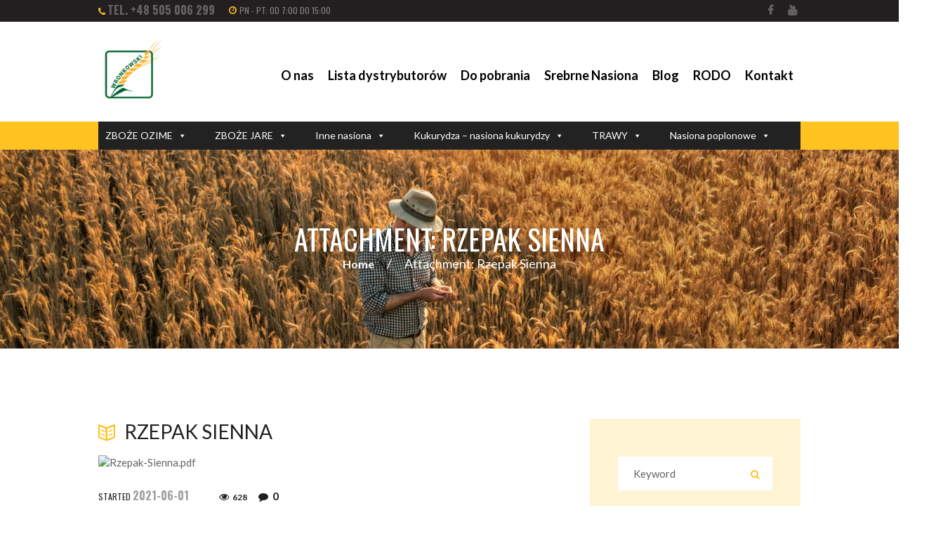

--- FILE ---
content_type: text/html; charset=UTF-8
request_url: https://nasionawronkowski.pl/rzepak-sienna/
body_size: 119604
content:
<!DOCTYPE html>
<html dir="ltr" lang="pl-PL" class="scheme_original">

<head>
    <link href="https://cdn.jsdelivr.net/npm/bootstrap@5.3.3/dist/css/bootstrap.min.css" rel="stylesheet" integrity="sha384-QWTKZyjpPEjISv5WaRU9OFeRpok6YctnYmDr5pNlyT2bRjXh0JMhjY6hW+ALEwIH" crossorigin="anonymous">
    
	
		<!-- All in One SEO 4.6.6 - aioseo.com -->
		<meta name="robots" content="max-image-preview:large" />
		<link rel="canonical" href="https://nasionawronkowski.pl/rzepak-sienna/" />
		<meta name="generator" content="All in One SEO (AIOSEO) 4.6.6" />
		<script type="application/ld+json" class="aioseo-schema">
			{"@context":"https:\/\/schema.org","@graph":[{"@type":"BreadcrumbList","@id":"https:\/\/nasionawronkowski.pl\/rzepak-sienna\/#breadcrumblist","itemListElement":[{"@type":"ListItem","@id":"https:\/\/nasionawronkowski.pl\/#listItem","position":1,"name":"Dom","item":"https:\/\/nasionawronkowski.pl\/","nextItem":"https:\/\/nasionawronkowski.pl\/rzepak-sienna\/#listItem"},{"@type":"ListItem","@id":"https:\/\/nasionawronkowski.pl\/rzepak-sienna\/#listItem","position":2,"name":"Rzepak Sienna","previousItem":"https:\/\/nasionawronkowski.pl\/#listItem"}]},{"@type":"ItemPage","@id":"https:\/\/nasionawronkowski.pl\/rzepak-sienna\/#itempage","url":"https:\/\/nasionawronkowski.pl\/rzepak-sienna\/","name":"Rzepak Sienna | NasionaWronkowski.pl","inLanguage":"pl-PL","isPartOf":{"@id":"https:\/\/nasionawronkowski.pl\/#website"},"breadcrumb":{"@id":"https:\/\/nasionawronkowski.pl\/rzepak-sienna\/#breadcrumblist"},"author":{"@id":"https:\/\/nasionawronkowski.pl\/author\/norbert\/#author"},"creator":{"@id":"https:\/\/nasionawronkowski.pl\/author\/norbert\/#author"},"datePublished":"2021-06-01T13:22:56+00:00","dateModified":"2021-06-01T13:22:56+00:00"},{"@type":"Organization","@id":"https:\/\/nasionawronkowski.pl\/#organization","name":"NasionaWronkowski.pl","url":"https:\/\/nasionawronkowski.pl\/"},{"@type":"Person","@id":"https:\/\/nasionawronkowski.pl\/author\/norbert\/#author","url":"https:\/\/nasionawronkowski.pl\/author\/norbert\/","name":"norbert","image":{"@type":"ImageObject","@id":"https:\/\/nasionawronkowski.pl\/rzepak-sienna\/#authorImage","url":"https:\/\/secure.gravatar.com\/avatar\/eed549a897dc776d3f0a454d40d09464?s=96&d=mm&r=g","width":96,"height":96,"caption":"norbert"}},{"@type":"WebSite","@id":"https:\/\/nasionawronkowski.pl\/#website","url":"https:\/\/nasionawronkowski.pl\/","name":"NasionaWronkowski.pl","inLanguage":"pl-PL","publisher":{"@id":"https:\/\/nasionawronkowski.pl\/#organization"}}]}
		</script>
		<!-- All in One SEO -->


<!-- Google Tag Manager for WordPress by gtm4wp.com -->
<script data-cfasync="false" data-pagespeed-no-defer>
	var gtm4wp_datalayer_name = "dataLayer";
	var dataLayer = dataLayer || [];
</script>
<!-- End Google Tag Manager for WordPress by gtm4wp.com -->		<meta charset="UTF-8" />
		<meta name="viewport" content="width=device-width, initial-scale=1, maximum-scale=1">
		<meta name="format-detection" content="telephone=no">
	
		<link rel="profile" href="//gmpg.org/xfn/11" />
		<link rel="pingback" href="https://nasionawronkowski.pl/xmlrpc.php" />
		
	<!-- This site is optimized with the Yoast SEO plugin v23.0 - https://yoast.com/wordpress/plugins/seo/ -->
	<title>Rzepak Sienna | NasionaWronkowski.pl</title>
	<link rel="canonical" href="https://nasionawronkowski.pl/rzepak-sienna/" />
	<meta property="og:locale" content="pl_PL" />
	<meta property="og:type" content="article" />
	<meta property="og:title" content="Rzepak Sienna - NasionaWronkowski.pl" />
	<meta property="og:url" content="https://nasionawronkowski.pl/rzepak-sienna/" />
	<meta property="og:site_name" content="NasionaWronkowski.pl" />
	<meta name="twitter:card" content="summary_large_image" />
	<script type="application/ld+json" class="yoast-schema-graph">{"@context":"https://schema.org","@graph":[{"@type":"WebPage","@id":"https://nasionawronkowski.pl/rzepak-sienna/","url":"https://nasionawronkowski.pl/rzepak-sienna/","name":"Rzepak Sienna - NasionaWronkowski.pl","isPartOf":{"@id":"https://nasionawronkowski.pl/#website"},"primaryImageOfPage":{"@id":"https://nasionawronkowski.pl/rzepak-sienna/#primaryimage"},"image":{"@id":"https://nasionawronkowski.pl/rzepak-sienna/#primaryimage"},"thumbnailUrl":"https://nasionawronkowski.pl/wp-content/uploads/2021/06/Rzepak-Sienna-pdf.jpg","datePublished":"2021-06-01T13:22:56+00:00","dateModified":"2021-06-01T13:22:56+00:00","breadcrumb":{"@id":"https://nasionawronkowski.pl/rzepak-sienna/#breadcrumb"},"inLanguage":"pl-PL","potentialAction":[{"@type":"ReadAction","target":["https://nasionawronkowski.pl/rzepak-sienna/"]}]},{"@type":"ImageObject","inLanguage":"pl-PL","@id":"https://nasionawronkowski.pl/rzepak-sienna/#primaryimage","url":"https://nasionawronkowski.pl/wp-content/uploads/2021/06/Rzepak-Sienna-pdf.jpg","contentUrl":"https://nasionawronkowski.pl/wp-content/uploads/2021/06/Rzepak-Sienna-pdf.jpg"},{"@type":"BreadcrumbList","@id":"https://nasionawronkowski.pl/rzepak-sienna/#breadcrumb","itemListElement":[{"@type":"ListItem","position":1,"name":"Strona główna","item":"https://nasionawronkowski.pl/"},{"@type":"ListItem","position":2,"name":"Rzepak Sienna"}]},{"@type":"WebSite","@id":"https://nasionawronkowski.pl/#website","url":"https://nasionawronkowski.pl/","name":"NasionaWronkowski.pl","description":"","potentialAction":[{"@type":"SearchAction","target":{"@type":"EntryPoint","urlTemplate":"https://nasionawronkowski.pl/?s={search_term_string}"},"query-input":"required name=search_term_string"}],"inLanguage":"pl-PL"}]}</script>
	<!-- / Yoast SEO plugin. -->


<link rel='dns-prefetch' href='//fonts.googleapis.com' />
<link rel="alternate" type="application/rss+xml" title="NasionaWronkowski.pl &raquo; Kanał z wpisami" href="https://nasionawronkowski.pl/feed/" />
<link rel="alternate" type="application/rss+xml" title="NasionaWronkowski.pl &raquo; Kanał z komentarzami" href="https://nasionawronkowski.pl/comments/feed/" />
<script type="text/javascript">
/* <![CDATA[ */
window._wpemojiSettings = {"baseUrl":"https:\/\/s.w.org\/images\/core\/emoji\/15.0.3\/72x72\/","ext":".png","svgUrl":"https:\/\/s.w.org\/images\/core\/emoji\/15.0.3\/svg\/","svgExt":".svg","source":{"concatemoji":"https:\/\/nasionawronkowski.pl\/wp-includes\/js\/wp-emoji-release.min.js?ver=6.5.5"}};
/*! This file is auto-generated */
!function(i,n){var o,s,e;function c(e){try{var t={supportTests:e,timestamp:(new Date).valueOf()};sessionStorage.setItem(o,JSON.stringify(t))}catch(e){}}function p(e,t,n){e.clearRect(0,0,e.canvas.width,e.canvas.height),e.fillText(t,0,0);var t=new Uint32Array(e.getImageData(0,0,e.canvas.width,e.canvas.height).data),r=(e.clearRect(0,0,e.canvas.width,e.canvas.height),e.fillText(n,0,0),new Uint32Array(e.getImageData(0,0,e.canvas.width,e.canvas.height).data));return t.every(function(e,t){return e===r[t]})}function u(e,t,n){switch(t){case"flag":return n(e,"\ud83c\udff3\ufe0f\u200d\u26a7\ufe0f","\ud83c\udff3\ufe0f\u200b\u26a7\ufe0f")?!1:!n(e,"\ud83c\uddfa\ud83c\uddf3","\ud83c\uddfa\u200b\ud83c\uddf3")&&!n(e,"\ud83c\udff4\udb40\udc67\udb40\udc62\udb40\udc65\udb40\udc6e\udb40\udc67\udb40\udc7f","\ud83c\udff4\u200b\udb40\udc67\u200b\udb40\udc62\u200b\udb40\udc65\u200b\udb40\udc6e\u200b\udb40\udc67\u200b\udb40\udc7f");case"emoji":return!n(e,"\ud83d\udc26\u200d\u2b1b","\ud83d\udc26\u200b\u2b1b")}return!1}function f(e,t,n){var r="undefined"!=typeof WorkerGlobalScope&&self instanceof WorkerGlobalScope?new OffscreenCanvas(300,150):i.createElement("canvas"),a=r.getContext("2d",{willReadFrequently:!0}),o=(a.textBaseline="top",a.font="600 32px Arial",{});return e.forEach(function(e){o[e]=t(a,e,n)}),o}function t(e){var t=i.createElement("script");t.src=e,t.defer=!0,i.head.appendChild(t)}"undefined"!=typeof Promise&&(o="wpEmojiSettingsSupports",s=["flag","emoji"],n.supports={everything:!0,everythingExceptFlag:!0},e=new Promise(function(e){i.addEventListener("DOMContentLoaded",e,{once:!0})}),new Promise(function(t){var n=function(){try{var e=JSON.parse(sessionStorage.getItem(o));if("object"==typeof e&&"number"==typeof e.timestamp&&(new Date).valueOf()<e.timestamp+604800&&"object"==typeof e.supportTests)return e.supportTests}catch(e){}return null}();if(!n){if("undefined"!=typeof Worker&&"undefined"!=typeof OffscreenCanvas&&"undefined"!=typeof URL&&URL.createObjectURL&&"undefined"!=typeof Blob)try{var e="postMessage("+f.toString()+"("+[JSON.stringify(s),u.toString(),p.toString()].join(",")+"));",r=new Blob([e],{type:"text/javascript"}),a=new Worker(URL.createObjectURL(r),{name:"wpTestEmojiSupports"});return void(a.onmessage=function(e){c(n=e.data),a.terminate(),t(n)})}catch(e){}c(n=f(s,u,p))}t(n)}).then(function(e){for(var t in e)n.supports[t]=e[t],n.supports.everything=n.supports.everything&&n.supports[t],"flag"!==t&&(n.supports.everythingExceptFlag=n.supports.everythingExceptFlag&&n.supports[t]);n.supports.everythingExceptFlag=n.supports.everythingExceptFlag&&!n.supports.flag,n.DOMReady=!1,n.readyCallback=function(){n.DOMReady=!0}}).then(function(){return e}).then(function(){var e;n.supports.everything||(n.readyCallback(),(e=n.source||{}).concatemoji?t(e.concatemoji):e.wpemoji&&e.twemoji&&(t(e.twemoji),t(e.wpemoji)))}))}((window,document),window._wpemojiSettings);
/* ]]> */
</script>
<style id='wp-emoji-styles-inline-css' type='text/css'>

	img.wp-smiley, img.emoji {
		display: inline !important;
		border: none !important;
		box-shadow: none !important;
		height: 1em !important;
		width: 1em !important;
		margin: 0 0.07em !important;
		vertical-align: -0.1em !important;
		background: none !important;
		padding: 0 !important;
	}
</style>
<link rel='stylesheet' id='wp-block-library-css' href='https://nasionawronkowski.pl/wp-includes/css/dist/block-library/style.min.css?ver=6.5.5' type='text/css' media='all' />
<style id='classic-theme-styles-inline-css' type='text/css'>
/*! This file is auto-generated */
.wp-block-button__link{color:#fff;background-color:#32373c;border-radius:9999px;box-shadow:none;text-decoration:none;padding:calc(.667em + 2px) calc(1.333em + 2px);font-size:1.125em}.wp-block-file__button{background:#32373c;color:#fff;text-decoration:none}
</style>
<style id='global-styles-inline-css' type='text/css'>
body{--wp--preset--color--black: #000000;--wp--preset--color--cyan-bluish-gray: #abb8c3;--wp--preset--color--white: #ffffff;--wp--preset--color--pale-pink: #f78da7;--wp--preset--color--vivid-red: #cf2e2e;--wp--preset--color--luminous-vivid-orange: #ff6900;--wp--preset--color--luminous-vivid-amber: #fcb900;--wp--preset--color--light-green-cyan: #7bdcb5;--wp--preset--color--vivid-green-cyan: #00d084;--wp--preset--color--pale-cyan-blue: #8ed1fc;--wp--preset--color--vivid-cyan-blue: #0693e3;--wp--preset--color--vivid-purple: #9b51e0;--wp--preset--gradient--vivid-cyan-blue-to-vivid-purple: linear-gradient(135deg,rgba(6,147,227,1) 0%,rgb(155,81,224) 100%);--wp--preset--gradient--light-green-cyan-to-vivid-green-cyan: linear-gradient(135deg,rgb(122,220,180) 0%,rgb(0,208,130) 100%);--wp--preset--gradient--luminous-vivid-amber-to-luminous-vivid-orange: linear-gradient(135deg,rgba(252,185,0,1) 0%,rgba(255,105,0,1) 100%);--wp--preset--gradient--luminous-vivid-orange-to-vivid-red: linear-gradient(135deg,rgba(255,105,0,1) 0%,rgb(207,46,46) 100%);--wp--preset--gradient--very-light-gray-to-cyan-bluish-gray: linear-gradient(135deg,rgb(238,238,238) 0%,rgb(169,184,195) 100%);--wp--preset--gradient--cool-to-warm-spectrum: linear-gradient(135deg,rgb(74,234,220) 0%,rgb(151,120,209) 20%,rgb(207,42,186) 40%,rgb(238,44,130) 60%,rgb(251,105,98) 80%,rgb(254,248,76) 100%);--wp--preset--gradient--blush-light-purple: linear-gradient(135deg,rgb(255,206,236) 0%,rgb(152,150,240) 100%);--wp--preset--gradient--blush-bordeaux: linear-gradient(135deg,rgb(254,205,165) 0%,rgb(254,45,45) 50%,rgb(107,0,62) 100%);--wp--preset--gradient--luminous-dusk: linear-gradient(135deg,rgb(255,203,112) 0%,rgb(199,81,192) 50%,rgb(65,88,208) 100%);--wp--preset--gradient--pale-ocean: linear-gradient(135deg,rgb(255,245,203) 0%,rgb(182,227,212) 50%,rgb(51,167,181) 100%);--wp--preset--gradient--electric-grass: linear-gradient(135deg,rgb(202,248,128) 0%,rgb(113,206,126) 100%);--wp--preset--gradient--midnight: linear-gradient(135deg,rgb(2,3,129) 0%,rgb(40,116,252) 100%);--wp--preset--font-size--small: 13px;--wp--preset--font-size--medium: 20px;--wp--preset--font-size--large: 36px;--wp--preset--font-size--x-large: 42px;--wp--preset--spacing--20: 0.44rem;--wp--preset--spacing--30: 0.67rem;--wp--preset--spacing--40: 1rem;--wp--preset--spacing--50: 1.5rem;--wp--preset--spacing--60: 2.25rem;--wp--preset--spacing--70: 3.38rem;--wp--preset--spacing--80: 5.06rem;--wp--preset--shadow--natural: 6px 6px 9px rgba(0, 0, 0, 0.2);--wp--preset--shadow--deep: 12px 12px 50px rgba(0, 0, 0, 0.4);--wp--preset--shadow--sharp: 6px 6px 0px rgba(0, 0, 0, 0.2);--wp--preset--shadow--outlined: 6px 6px 0px -3px rgba(255, 255, 255, 1), 6px 6px rgba(0, 0, 0, 1);--wp--preset--shadow--crisp: 6px 6px 0px rgba(0, 0, 0, 1);}:where(.is-layout-flex){gap: 0.5em;}:where(.is-layout-grid){gap: 0.5em;}body .is-layout-flex{display: flex;}body .is-layout-flex{flex-wrap: wrap;align-items: center;}body .is-layout-flex > *{margin: 0;}body .is-layout-grid{display: grid;}body .is-layout-grid > *{margin: 0;}:where(.wp-block-columns.is-layout-flex){gap: 2em;}:where(.wp-block-columns.is-layout-grid){gap: 2em;}:where(.wp-block-post-template.is-layout-flex){gap: 1.25em;}:where(.wp-block-post-template.is-layout-grid){gap: 1.25em;}.has-black-color{color: var(--wp--preset--color--black) !important;}.has-cyan-bluish-gray-color{color: var(--wp--preset--color--cyan-bluish-gray) !important;}.has-white-color{color: var(--wp--preset--color--white) !important;}.has-pale-pink-color{color: var(--wp--preset--color--pale-pink) !important;}.has-vivid-red-color{color: var(--wp--preset--color--vivid-red) !important;}.has-luminous-vivid-orange-color{color: var(--wp--preset--color--luminous-vivid-orange) !important;}.has-luminous-vivid-amber-color{color: var(--wp--preset--color--luminous-vivid-amber) !important;}.has-light-green-cyan-color{color: var(--wp--preset--color--light-green-cyan) !important;}.has-vivid-green-cyan-color{color: var(--wp--preset--color--vivid-green-cyan) !important;}.has-pale-cyan-blue-color{color: var(--wp--preset--color--pale-cyan-blue) !important;}.has-vivid-cyan-blue-color{color: var(--wp--preset--color--vivid-cyan-blue) !important;}.has-vivid-purple-color{color: var(--wp--preset--color--vivid-purple) !important;}.has-black-background-color{background-color: var(--wp--preset--color--black) !important;}.has-cyan-bluish-gray-background-color{background-color: var(--wp--preset--color--cyan-bluish-gray) !important;}.has-white-background-color{background-color: var(--wp--preset--color--white) !important;}.has-pale-pink-background-color{background-color: var(--wp--preset--color--pale-pink) !important;}.has-vivid-red-background-color{background-color: var(--wp--preset--color--vivid-red) !important;}.has-luminous-vivid-orange-background-color{background-color: var(--wp--preset--color--luminous-vivid-orange) !important;}.has-luminous-vivid-amber-background-color{background-color: var(--wp--preset--color--luminous-vivid-amber) !important;}.has-light-green-cyan-background-color{background-color: var(--wp--preset--color--light-green-cyan) !important;}.has-vivid-green-cyan-background-color{background-color: var(--wp--preset--color--vivid-green-cyan) !important;}.has-pale-cyan-blue-background-color{background-color: var(--wp--preset--color--pale-cyan-blue) !important;}.has-vivid-cyan-blue-background-color{background-color: var(--wp--preset--color--vivid-cyan-blue) !important;}.has-vivid-purple-background-color{background-color: var(--wp--preset--color--vivid-purple) !important;}.has-black-border-color{border-color: var(--wp--preset--color--black) !important;}.has-cyan-bluish-gray-border-color{border-color: var(--wp--preset--color--cyan-bluish-gray) !important;}.has-white-border-color{border-color: var(--wp--preset--color--white) !important;}.has-pale-pink-border-color{border-color: var(--wp--preset--color--pale-pink) !important;}.has-vivid-red-border-color{border-color: var(--wp--preset--color--vivid-red) !important;}.has-luminous-vivid-orange-border-color{border-color: var(--wp--preset--color--luminous-vivid-orange) !important;}.has-luminous-vivid-amber-border-color{border-color: var(--wp--preset--color--luminous-vivid-amber) !important;}.has-light-green-cyan-border-color{border-color: var(--wp--preset--color--light-green-cyan) !important;}.has-vivid-green-cyan-border-color{border-color: var(--wp--preset--color--vivid-green-cyan) !important;}.has-pale-cyan-blue-border-color{border-color: var(--wp--preset--color--pale-cyan-blue) !important;}.has-vivid-cyan-blue-border-color{border-color: var(--wp--preset--color--vivid-cyan-blue) !important;}.has-vivid-purple-border-color{border-color: var(--wp--preset--color--vivid-purple) !important;}.has-vivid-cyan-blue-to-vivid-purple-gradient-background{background: var(--wp--preset--gradient--vivid-cyan-blue-to-vivid-purple) !important;}.has-light-green-cyan-to-vivid-green-cyan-gradient-background{background: var(--wp--preset--gradient--light-green-cyan-to-vivid-green-cyan) !important;}.has-luminous-vivid-amber-to-luminous-vivid-orange-gradient-background{background: var(--wp--preset--gradient--luminous-vivid-amber-to-luminous-vivid-orange) !important;}.has-luminous-vivid-orange-to-vivid-red-gradient-background{background: var(--wp--preset--gradient--luminous-vivid-orange-to-vivid-red) !important;}.has-very-light-gray-to-cyan-bluish-gray-gradient-background{background: var(--wp--preset--gradient--very-light-gray-to-cyan-bluish-gray) !important;}.has-cool-to-warm-spectrum-gradient-background{background: var(--wp--preset--gradient--cool-to-warm-spectrum) !important;}.has-blush-light-purple-gradient-background{background: var(--wp--preset--gradient--blush-light-purple) !important;}.has-blush-bordeaux-gradient-background{background: var(--wp--preset--gradient--blush-bordeaux) !important;}.has-luminous-dusk-gradient-background{background: var(--wp--preset--gradient--luminous-dusk) !important;}.has-pale-ocean-gradient-background{background: var(--wp--preset--gradient--pale-ocean) !important;}.has-electric-grass-gradient-background{background: var(--wp--preset--gradient--electric-grass) !important;}.has-midnight-gradient-background{background: var(--wp--preset--gradient--midnight) !important;}.has-small-font-size{font-size: var(--wp--preset--font-size--small) !important;}.has-medium-font-size{font-size: var(--wp--preset--font-size--medium) !important;}.has-large-font-size{font-size: var(--wp--preset--font-size--large) !important;}.has-x-large-font-size{font-size: var(--wp--preset--font-size--x-large) !important;}
.wp-block-navigation a:where(:not(.wp-element-button)){color: inherit;}
:where(.wp-block-post-template.is-layout-flex){gap: 1.25em;}:where(.wp-block-post-template.is-layout-grid){gap: 1.25em;}
:where(.wp-block-columns.is-layout-flex){gap: 2em;}:where(.wp-block-columns.is-layout-grid){gap: 2em;}
.wp-block-pullquote{font-size: 1.5em;line-height: 1.6;}
</style>
<link rel='stylesheet' id='contact-form-7-css' href='https://nasionawronkowski.pl/wp-content/plugins/contact-form-7/includes/css/styles.css?ver=5.9.6' type='text/css' media='all' />
<link rel='stylesheet' id='esg-plugin-settings-css' href='https://nasionawronkowski.pl/wp-content/plugins/essential-grid/public/assets/css/settings.css?ver=3.0.12' type='text/css' media='all' />
<link rel='stylesheet' id='tp-fontello-css' href='https://nasionawronkowski.pl/wp-content/plugins/essential-grid/public/assets/font/fontello/css/fontello.css?ver=3.0.12' type='text/css' media='all' />
<link rel='stylesheet' id='wpsl-styles-css' href='https://nasionawronkowski.pl/wp-content/plugins/wp-store-locator/css/styles.min.css?ver=2.2.241' type='text/css' media='all' />
<link rel='stylesheet' id='ivory-search-styles-css' href='https://nasionawronkowski.pl/wp-content/plugins/add-search-to-menu/public/css/ivory-search.min.css?ver=5.5.6' type='text/css' media='all' />
<link rel='stylesheet' id='megamenu-css' href='https://nasionawronkowski.pl/wp-content/uploads/maxmegamenu/style.css?ver=567dd2' type='text/css' media='all' />
<link rel='stylesheet' id='dashicons-css' href='https://nasionawronkowski.pl/wp-includes/css/dashicons.min.css?ver=6.5.5' type='text/css' media='all' />
<link rel='stylesheet' id='megamenu-google-fonts-css' href='//fonts.googleapis.com/css?family=Lato%3A400%2C700&#038;ver=6.5.5' type='text/css' media='all' />
<link rel='stylesheet' id='megamenu-genericons-css' href='https://nasionawronkowski.pl/wp-content/plugins/megamenu-pro/icons/genericons/genericons/genericons.css?ver=1.9' type='text/css' media='all' />
<link rel='stylesheet' id='megamenu-fontawesome-css' href='https://nasionawronkowski.pl/wp-content/plugins/megamenu-pro/icons/fontawesome/css/font-awesome.min.css?ver=1.9' type='text/css' media='all' />
<link rel='stylesheet' id='megamenu-fontawesome5-css' href='https://nasionawronkowski.pl/wp-content/plugins/megamenu-pro/icons/fontawesome5/css/all.min.css?ver=1.9' type='text/css' media='all' />
<link rel='stylesheet' id='font-google-fonts-style-css' href='//fonts.googleapis.com/css?family=Open+Sans:300,300italic,400,400italic,700,700italic|Lato:300,300italic,400,400italic,700,700italic|Oswald:300,300italic,400,400italic,700,700italic|Average|Libre+Baskerville:700&#038;subset=latin,latin-ext' type='text/css' media='all' />
<link rel='stylesheet' id='fontello-style-css' href='https://nasionawronkowski.pl/wp-content/themes/dairy-farm/css/fontello/css/fontello.css' type='text/css' media='all' />
<link rel='stylesheet' id='dairy-farm-main-style-css' href='https://nasionawronkowski.pl/wp-content/themes/dairy-farm/style.css' type='text/css' media='all' />
<link rel='stylesheet' id='dairy-farm-animation-style-css' href='https://nasionawronkowski.pl/wp-content/themes/dairy-farm/fw/css/core.animation.css' type='text/css' media='all' />
<link rel='stylesheet' id='dairy-farm-shortcodes-style-css' href='https://nasionawronkowski.pl/wp-content/plugins/trx_utils/shortcodes/theme.shortcodes.css' type='text/css' media='all' />
<link rel='stylesheet' id='dairy-farm-theme-style-css' href='https://nasionawronkowski.pl/wp-content/themes/dairy-farm/css/theme.css' type='text/css' media='all' />
<style id='dairy-farm-theme-style-inline-css' type='text/css'>
  .sidebar_outer_logo .logo_main,.top_panel_wrap .logo_main,.top_panel_wrap .logo_fixed{height:110px} .contacts_wrap .logo img{height:30px}
</style>
<link rel='stylesheet' id='dairy-farm-responsive-style-css' href='https://nasionawronkowski.pl/wp-content/themes/dairy-farm/css/responsive.css' type='text/css' media='all' />
<link rel='stylesheet' id='mediaelement-css' href='https://nasionawronkowski.pl/wp-includes/js/mediaelement/mediaelementplayer-legacy.min.css?ver=4.2.17' type='text/css' media='all' />
<link rel='stylesheet' id='wp-mediaelement-css' href='https://nasionawronkowski.pl/wp-includes/js/mediaelement/wp-mediaelement.min.css?ver=6.5.5' type='text/css' media='all' />
<link rel='stylesheet' id='cf7cf-style-css' href='https://nasionawronkowski.pl/wp-content/plugins/cf7-conditional-fields/style.css?ver=2.4.13' type='text/css' media='all' />
<script type="text/javascript" src="https://nasionawronkowski.pl/wp-includes/js/jquery/jquery.min.js?ver=3.7.1" id="jquery-core-js"></script>
<script type="text/javascript" src="https://nasionawronkowski.pl/wp-includes/js/jquery/jquery-migrate.min.js?ver=3.4.1" id="jquery-migrate-js"></script>
<script type="text/javascript" src="https://nasionawronkowski.pl/wp-content/plugins/revslider/public/assets/js/rbtools.min.js?ver=6.5.8" async id="tp-tools-js"></script>
<script type="text/javascript" src="https://nasionawronkowski.pl/wp-content/plugins/revslider/public/assets/js/rs6.min.js?ver=6.5.8" async id="revmin-js"></script>
<script type="text/javascript" src="https://nasionawronkowski.pl/wp-content/themes/dairy-farm/fw/js/photostack/modernizr.min.js" id="modernizr-js"></script>
<link rel="https://api.w.org/" href="https://nasionawronkowski.pl/wp-json/" /><link rel="alternate" type="application/json" href="https://nasionawronkowski.pl/wp-json/wp/v2/media/3710" /><link rel="EditURI" type="application/rsd+xml" title="RSD" href="https://nasionawronkowski.pl/xmlrpc.php?rsd" />
<meta name="generator" content="WordPress 6.5.5" />
<link rel='shortlink' href='https://nasionawronkowski.pl/?p=3710' />
<link rel="alternate" type="application/json+oembed" href="https://nasionawronkowski.pl/wp-json/oembed/1.0/embed?url=https%3A%2F%2Fnasionawronkowski.pl%2Frzepak-sienna%2F" />
<link rel="alternate" type="text/xml+oembed" href="https://nasionawronkowski.pl/wp-json/oembed/1.0/embed?url=https%3A%2F%2Fnasionawronkowski.pl%2Frzepak-sienna%2F&#038;format=xml" />

<!-- Google Tag Manager for WordPress by gtm4wp.com -->
<!-- GTM Container placement set to footer -->
<script data-cfasync="false" data-pagespeed-no-defer>
	var dataLayer_content = {"pagePostType":"attachment","pagePostType2":"single-attachment","pagePostAuthor":"norbert"};
	dataLayer.push( dataLayer_content );
</script>
<script data-cfasync="false">
(function(w,d,s,l,i){w[l]=w[l]||[];w[l].push({'gtm.start':
new Date().getTime(),event:'gtm.js'});var f=d.getElementsByTagName(s)[0],
j=d.createElement(s),dl=l!='dataLayer'?'&l='+l:'';j.async=true;j.src=
'//www.googletagmanager.com/gtm.js?id='+i+dl;f.parentNode.insertBefore(j,f);
})(window,document,'script','dataLayer','GTM-NR4STSZ');
</script>
<!-- End Google Tag Manager for WordPress by gtm4wp.com --><meta name="generator" content="Powered by WPBakery Page Builder - drag and drop page builder for WordPress."/>
<meta name="generator" content="Powered by Slider Revolution 6.5.8 - responsive, Mobile-Friendly Slider Plugin for WordPress with comfortable drag and drop interface." />
<link rel="icon" href="https://nasionawronkowski.pl/wp-content/uploads/2020/10/cropped-favicon-32x32.png" sizes="32x32" />
<link rel="icon" href="https://nasionawronkowski.pl/wp-content/uploads/2020/10/cropped-favicon-192x192.png" sizes="192x192" />
<link rel="apple-touch-icon" href="https://nasionawronkowski.pl/wp-content/uploads/2020/10/cropped-favicon-180x180.png" />
<meta name="msapplication-TileImage" content="https://nasionawronkowski.pl/wp-content/uploads/2020/10/cropped-favicon-270x270.png" />
<script type="text/javascript">function setREVStartSize(e){
			//window.requestAnimationFrame(function() {				 
				window.RSIW = window.RSIW===undefined ? window.innerWidth : window.RSIW;	
				window.RSIH = window.RSIH===undefined ? window.innerHeight : window.RSIH;	
				try {								
					var pw = document.getElementById(e.c).parentNode.offsetWidth,
						newh;
					pw = pw===0 || isNaN(pw) ? window.RSIW : pw;
					e.tabw = e.tabw===undefined ? 0 : parseInt(e.tabw);
					e.thumbw = e.thumbw===undefined ? 0 : parseInt(e.thumbw);
					e.tabh = e.tabh===undefined ? 0 : parseInt(e.tabh);
					e.thumbh = e.thumbh===undefined ? 0 : parseInt(e.thumbh);
					e.tabhide = e.tabhide===undefined ? 0 : parseInt(e.tabhide);
					e.thumbhide = e.thumbhide===undefined ? 0 : parseInt(e.thumbhide);
					e.mh = e.mh===undefined || e.mh=="" || e.mh==="auto" ? 0 : parseInt(e.mh,0);		
					if(e.layout==="fullscreen" || e.l==="fullscreen") 						
						newh = Math.max(e.mh,window.RSIH);					
					else{					
						e.gw = Array.isArray(e.gw) ? e.gw : [e.gw];
						for (var i in e.rl) if (e.gw[i]===undefined || e.gw[i]===0) e.gw[i] = e.gw[i-1];					
						e.gh = e.el===undefined || e.el==="" || (Array.isArray(e.el) && e.el.length==0)? e.gh : e.el;
						e.gh = Array.isArray(e.gh) ? e.gh : [e.gh];
						for (var i in e.rl) if (e.gh[i]===undefined || e.gh[i]===0) e.gh[i] = e.gh[i-1];
											
						var nl = new Array(e.rl.length),
							ix = 0,						
							sl;					
						e.tabw = e.tabhide>=pw ? 0 : e.tabw;
						e.thumbw = e.thumbhide>=pw ? 0 : e.thumbw;
						e.tabh = e.tabhide>=pw ? 0 : e.tabh;
						e.thumbh = e.thumbhide>=pw ? 0 : e.thumbh;					
						for (var i in e.rl) nl[i] = e.rl[i]<window.RSIW ? 0 : e.rl[i];
						sl = nl[0];									
						for (var i in nl) if (sl>nl[i] && nl[i]>0) { sl = nl[i]; ix=i;}															
						var m = pw>(e.gw[ix]+e.tabw+e.thumbw) ? 1 : (pw-(e.tabw+e.thumbw)) / (e.gw[ix]);					
						newh =  (e.gh[ix] * m) + (e.tabh + e.thumbh);
					}
					var el = document.getElementById(e.c);
					if (el!==null && el) el.style.height = newh+"px";					
					el = document.getElementById(e.c+"_wrapper");
					if (el!==null && el) {
						el.style.height = newh+"px";
						el.style.display = "block";
					}
				} catch(e){
					console.log("Failure at Presize of Slider:" + e)
				}					   
			//});
		  };</script>
		<style type="text/css" id="wp-custom-css">
			.sc_item_title:after {
 display: none !important;
}
#menu_mobile .mega-menu-link {
  color: #000000 !important;
}

div.wpcf7-response-output{
	display: block !important;
	border: none !important;
}

.wpcf7 form.sent .wpcf7-response-output{
	border: 1px solid  #fec321 !important;
}


.row input{
	border: 0.5px solid #111111 !important;
		border-radius:5px;

}

.row .wpcf7-form-control{
width:100%;
margin-top: 10px}

.row label{

		width: 100% !important;
	color: #111111!important;
	font-size:14px;
}

.row .wpcf7-list-item-label{
	font-size:16px;
	color: #B1B1B1;
	line-height: 19px

}

 .sc_button{
	display:none !important
}


.vc_tta-color-white.vc_tta-style-classic .vc_tta-panel .vc_tta-panel-heading{
	background-color: #fec321 !important;
	
}

.vc_tta-color-white.vc_tta-style-classic .vc_tta-panel .vc_tta-panel-title>a{
	color: #000!important;
	text-align:center !important;
}

.row .wpcf7-list-item,
.wpcf7-list-item label{
	display:flex !important
}

.vc_tta-panels-container{text-align:center !important;}

.gaps{
	row-gap:30px !important;
	margin-bottom: -30px;
}


.row, .columns_wrap{
	margin-right: 0 !important;
}

@media(min-width: 1000px){

#mega-menu-wrap-max_mega_menu_1{
	float: right;
	margin-top: -80px !important;
	}}



.text-black .wpcf7-list-item-label
{
	color: #111111 !important;
	
}




.mtop{
	margin-top: 30px !important;
}

.gap .wpcf7-list-item{
	margin-bottom: 17px !important;
}

.row .wpcf7-form-control.wpcf7-submit{
	
	width: auto !important;
	border: 0px !important;
	margin-right: auto !important;
}

.wpcf7 input[type="submit"]{
	float: left !important;
}

.row .wpcf7-submit{
	padding:13px 40px !important;
	min-width:157px !important;
font-size: 16px !important;
	color: #111111 !important;
}

.row .checkbox-911 .wpcf7-checkbox{
	display: grid;
    grid-template-columns: repeat(3, 1fr);
}

.faktura-grupa {
    display: none;
}

form.wpcf7-form h2 {
	font-size: 36px !important;
}

.accept .twoja-zgoda:has(.wpcf7-not-valid-tip) .wpcf7-list-item-label,
.accept .twoja-zgoda1:has(.wpcf7-not-valid-tip) .wpcf7-list-item-label,
.accept .twoja-zgoda2:has(.wpcf7-not-valid-tip) .wpcf7-list-item-label{
	color: red !important;
}

.twoja-zgoda  .wpcf7-not-valid-tip,
.twoja-zgoda1  .wpcf7-not-valid-tip,
.twoja-zgoda2  .wpcf7-not-valid-tip{
	display:none !important;
}

form p{
	font-size:16px !important;
	color:  #5C5C5C !important;
	margin-bottom: 21px !important;
}

.wpcf7-not-valid-tip{
	color: #FF0000 !important;
	font-size: 14px;
	margin-top:5px;

}

label:has(.wpcf7-not-valid-tip) input{
	border: 1px solid red !important;
}

@media(max-width: 576px){
	.row .checkbox-911 .wpcf7-checkbox{
	
	display: grid;
    grid-template-columns: repeat(2, 1fr);
}
	.row .wpcf7-form-control.wpcf7-submit{
		width: 100% !important;
	}
	
}


.wpcf7-response-output{
	display: block !important;
}

		</style>
		<noscript><style> .wpb_animate_when_almost_visible { opacity: 1; }</style></noscript><style type="text/css">/** Mega Menu CSS: fs **/</style>
<style id="wpforms-css-vars-root">
				:root {
					--wpforms-field-border-radius: 3px;
--wpforms-field-border-style: solid;
--wpforms-field-border-size: 1px;
--wpforms-field-background-color: #ffffff;
--wpforms-field-border-color: rgba( 0, 0, 0, 0.25 );
--wpforms-field-border-color-spare: rgba( 0, 0, 0, 0.25 );
--wpforms-field-text-color: rgba( 0, 0, 0, 0.7 );
--wpforms-field-menu-color: #ffffff;
--wpforms-label-color: rgba( 0, 0, 0, 0.85 );
--wpforms-label-sublabel-color: rgba( 0, 0, 0, 0.55 );
--wpforms-label-error-color: #d63637;
--wpforms-button-border-radius: 3px;
--wpforms-button-border-style: none;
--wpforms-button-border-size: 1px;
--wpforms-button-background-color: #066aab;
--wpforms-button-border-color: #066aab;
--wpforms-button-text-color: #ffffff;
--wpforms-page-break-color: #066aab;
--wpforms-background-image: none;
--wpforms-background-position: center center;
--wpforms-background-repeat: no-repeat;
--wpforms-background-size: cover;
--wpforms-background-width: 100px;
--wpforms-background-height: 100px;
--wpforms-background-color: rgba( 0, 0, 0, 0 );
--wpforms-background-url: none;
--wpforms-container-padding: 0px;
--wpforms-container-border-style: none;
--wpforms-container-border-width: 1px;
--wpforms-container-border-color: #000000;
--wpforms-container-border-radius: 3px;
--wpforms-field-size-input-height: 43px;
--wpforms-field-size-input-spacing: 15px;
--wpforms-field-size-font-size: 16px;
--wpforms-field-size-line-height: 19px;
--wpforms-field-size-padding-h: 14px;
--wpforms-field-size-checkbox-size: 16px;
--wpforms-field-size-sublabel-spacing: 5px;
--wpforms-field-size-icon-size: 1;
--wpforms-label-size-font-size: 16px;
--wpforms-label-size-line-height: 19px;
--wpforms-label-size-sublabel-font-size: 14px;
--wpforms-label-size-sublabel-line-height: 17px;
--wpforms-button-size-font-size: 17px;
--wpforms-button-size-height: 41px;
--wpforms-button-size-padding-h: 15px;
--wpforms-button-size-margin-top: 10px;
--wpforms-container-shadow-size-box-shadow: none;

				}
			</style>	
	<!-- Global site tag (gtag.js) - Google Analytics -->
<script async src="https://www.googletagmanager.com/gtag/js?id=UA-149628978-1"></script>
<script>
  window.dataLayer = window.dataLayer || [];
  function gtag(){dataLayer.push(arguments);}
  gtag('js', new Date());

  gtag('config', 'UA-149628978-1');
</script>




</head>

<body data-rsssl=1 class="attachment attachment-template-default single single-attachment postid-3710 attachmentid-3710 attachment-pdf ua_chrome dairy-farm mega-menu-menu-main mega-menu-max-mega-menu-1 dairy_farm_body body_style_wide body_filled article_style_stretch layout_single-standard template_single-standard scheme_original top_panel_show top_panel_above sidebar_show sidebar_right sidebar_outer_hide wpb-js-composer js-comp-ver-6.7.0 vc_responsive">


	<a id="toc_home" class="sc_anchor" title="Home" data-description="&lt;i&gt;Return to Home&lt;/i&gt; - &lt;br&gt;navigate to home page of the site" data-icon="icon-home" data-url="https://nasionawronkowski.pl/" data-separator="yes"></a><a id="toc_top" class="sc_anchor" title="To Top" data-description="&lt;i&gt;Back to top&lt;/i&gt; - &lt;br&gt;scroll to top of the page" data-icon="icon-double-up" data-url="" data-separator="yes"></a>
	
	
	
	<div class="body_wrap">

		
		<div class="page_wrap">

					
		<div class="top_panel_fixed_wrap"></div>

		<header class="top_panel_wrap top_panel_style_1 scheme_original">
			<div class="top_panel_wrap_inner top_panel_inner_style_1 top_panel_position_above">
			
							<div class="top_panel_top">
					<div class="content_wrap clearfix">
							<div class="top_panel_top_contact_area icons icon-phone-1">
        <a href="tel:tel. +48 505 006 299">
		    tel. +48 505 006 299        </a>
	</div>
	
	<div class="top_panel_top_open_hours icons icon-clock-1">pn - pt: od 7:00 do 15:00</div>
	
<div class="top_panel_top_user_area">
			<div class="top_panel_top_socials">
			<div class="sc_socials sc_socials_type_icons sc_socials_shape_square sc_socials_size_tiny"><div class="sc_socials_item"><a href="https://pl-pl.facebook.com/nasionawronkowski/" target="_blank" class="social_icons social_facebook"><span class="icon-facebook"></span></a></div><div class="sc_socials_item"><a href="https://www.youtube.com/channel/UCchjWntsHQqQTola_UiyvPA" target="_blank" class="social_icons social_youtube"><span class="icon-youtube"></span></a></div></div>		</div>
				<ul id="menu_user" class="menu_user_nav">
		
	</ul>

</div>					</div>
				</div>
			
			<div class="top_panel_middle" >
				<div class="content_wrap">
					<div class="columns_wrap columns_fluid">
						<div class="column-4_5 contact_logo">
									<div class="logo">
			<a href="https://nasionawronkowski.pl/"><img src="https://nasionawronkowski.pl/wp-content/uploads/2020/06/najwyzsza-jakosc-nasion-wronkowski.png" class="logo_main" alt="najwyzsza-jakosc-nasion-wronkowski" width="110" height="117"></a>
		</div>
								</div>
						<div id="mega-menu-wrap-max_mega_menu_1" class="mega-menu-wrap"><div class="mega-menu-toggle"><div class="mega-toggle-blocks-left"></div><div class="mega-toggle-blocks-center"></div><div class="mega-toggle-blocks-right"><div class='mega-toggle-block mega-menu-toggle-block mega-toggle-block-1' id='mega-toggle-block-1' tabindex='0'><span class='mega-toggle-label' role='button' aria-expanded='false'><span class='mega-toggle-label-closed'>Informacje</span><span class='mega-toggle-label-open'>Informacje</span></span></div></div></div><ul id="mega-menu-max_mega_menu_1" class="mega-menu max-mega-menu mega-menu-horizontal mega-no-js" data-event="hover_intent" data-effect="fade_up" data-effect-speed="200" data-effect-mobile="disabled" data-effect-speed-mobile="0" data-mobile-force-width="false" data-second-click="go" data-document-click="collapse" data-vertical-behaviour="standard" data-breakpoint="0" data-unbind="true" data-mobile-state="collapse_all" data-hover-intent-timeout="300" data-hover-intent-interval="100"><li class='mega-menu-item mega-menu-item-type-post_type mega-menu-item-object-page mega-align-bottom-left mega-menu-flyout mega-menu-item-5045' id='mega-menu-item-5045'><a class="mega-menu-link" href="https://nasionawronkowski.pl/o-nas/" tabindex="0">O nas</a></li><li class='mega-menu-item mega-menu-item-type-post_type mega-menu-item-object-page mega-align-bottom-left mega-menu-flyout mega-menu-item-6023' id='mega-menu-item-6023'><a class="mega-menu-link" href="https://nasionawronkowski.pl/lista-dystrybutorow/" tabindex="0">Lista dystrybutorów</a></li><li class='mega-menu-item mega-menu-item-type-post_type mega-menu-item-object-page mega-align-bottom-left mega-menu-flyout mega-menu-item-5047' id='mega-menu-item-5047'><a class="mega-menu-link" href="https://nasionawronkowski.pl/do-pobrania/" tabindex="0">Do pobrania</a></li><li class='mega-menu-item mega-menu-item-type-post_type mega-menu-item-object-page mega-align-bottom-left mega-menu-flyout mega-menu-item-5048' id='mega-menu-item-5048'><a class="mega-menu-link" href="https://nasionawronkowski.pl/srebrne-nasiona/" tabindex="0">Srebrne Nasiona</a></li><li class='mega-menu-item mega-menu-item-type-post_type mega-menu-item-object-page mega-current_page_parent mega-align-bottom-left mega-menu-flyout mega-menu-item-5049' id='mega-menu-item-5049'><a class="mega-menu-link" href="https://nasionawronkowski.pl/blog/" tabindex="0">Blog</a></li><li class='mega-menu-item mega-menu-item-type-post_type mega-menu-item-object-page mega-align-bottom-left mega-menu-flyout mega-menu-item-5050' id='mega-menu-item-5050'><a class="mega-menu-link" href="https://nasionawronkowski.pl/rodo/" tabindex="0">RODO</a></li><li class='mega-menu-item mega-menu-item-type-post_type mega-menu-item-object-page mega-align-bottom-left mega-menu-flyout mega-menu-item-5051' id='mega-menu-item-5051'><a class="mega-menu-link" href="https://nasionawronkowski.pl/kontakt/" tabindex="0">Kontakt</a></li></ul></div>						</div>
				</div>
			</div>

			<div class="top_panel_bottom">
				<div class="content_wrap clearfix">
					<nav class="menu_main_nav_area menu_hover_fade">
						<div id="mega-menu-wrap-menu_main" class="mega-menu-wrap"><div class="mega-menu-toggle"><div class="mega-toggle-blocks-left"></div><div class="mega-toggle-blocks-center"></div><div class="mega-toggle-blocks-right"><div class='mega-toggle-block mega-menu-toggle-block mega-toggle-block-1' id='mega-toggle-block-1' tabindex='0'><span class='mega-toggle-label' role='button' aria-expanded='false'><span class='mega-toggle-label-closed'>Kategorie</span><span class='mega-toggle-label-open'>Kategorie</span></span></div></div></div><ul id="mega-menu-menu_main" class="mega-menu max-mega-menu mega-menu-horizontal mega-no-js" data-event="hover_intent" data-effect="fade_up" data-effect-speed="200" data-effect-mobile="disabled" data-effect-speed-mobile="0" data-mobile-force-width="false" data-second-click="go" data-document-click="collapse" data-vertical-behaviour="standard" data-breakpoint="600" data-unbind="true" data-mobile-state="collapse_all" data-hover-intent-timeout="300" data-hover-intent-interval="100"><li class='mega-menu-item mega-menu-item-type-custom mega-menu-item-object-custom mega-menu-item-has-children mega-align-bottom-left mega-menu-flyout mega-menu-item-1507' id='mega-menu-item-1507'><a class="mega-menu-link" href="/zboze-ozime" aria-haspopup="true" aria-expanded="false" tabindex="0">ZBOŻE OZIME<span class="mega-indicator"></span></a>
<ul class="mega-sub-menu">
<li class='mega-menu-item mega-menu-item-type-custom mega-menu-item-object-custom mega-menu-item-has-children mega-menu-item-1508' id='mega-menu-item-1508'><a class="mega-menu-link" href="/pszenica-ozima" aria-haspopup="true" aria-expanded="false">Pszenica Ozima<span class="mega-indicator"></span></a>
	<ul class="mega-sub-menu">
<li class='mega-menu-item mega-menu-item-type-post_type mega-menu-item-object-page mega-menu-item-5539' id='mega-menu-item-5539'><a class="mega-menu-link" href="https://nasionawronkowski.pl/su-marathon-2025/">SU MARATHON | 2025</a></li><li class='mega-menu-item mega-menu-item-type-post_type mega-menu-item-object-page mega-menu-item-5538' id='mega-menu-item-5538'><a class="mega-menu-link" href="https://nasionawronkowski.pl/sonatinecs/">SONATINE CS | 2025</a></li><li class='mega-menu-item mega-menu-item-type-post_type mega-menu-item-object-page mega-menu-item-1512' id='mega-menu-item-1512'><a class="mega-menu-link" href="https://nasionawronkowski.pl/asory-e-a/">Psznica ASORY (E/A)</a></li><li class='mega-menu-item mega-menu-item-type-post_type mega-menu-item-object-page mega-menu-item-1509' id='mega-menu-item-1509'><a class="mega-menu-link" href="https://nasionawronkowski.pl/produzent/">Pszenica PRODUZENT (A)</a></li><li class='mega-menu-item mega-menu-item-type-post_type mega-menu-item-object-page mega-menu-item-1516' id='mega-menu-item-1516'><a class="mega-menu-link" href="https://nasionawronkowski.pl/lg-mocca-c/">Pszenica LG MOCCA (Ck)</a></li><li class='mega-menu-item mega-menu-item-type-post_type mega-menu-item-object-page mega-menu-item-4338' id='mega-menu-item-4338'><a class="mega-menu-link" href="https://nasionawronkowski.pl/liberia-b/">Pszenica LIBERIA (A/B)</a></li>	</ul>
</li><li class='mega-menu-item mega-menu-item-type-custom mega-menu-item-object-custom mega-menu-item-has-children mega-menu-item-1519' id='mega-menu-item-1519'><a class="mega-menu-link" href="/pszenzyto-ozime" aria-haspopup="true" aria-expanded="false">Pszenżyto Ozime<span class="mega-indicator"></span></a>
	<ul class="mega-sub-menu">
<li class='mega-menu-item mega-menu-item-type-post_type mega-menu-item-object-page mega-menu-item-2746' id='mega-menu-item-2746'><a class="mega-menu-link" href="https://nasionawronkowski.pl/pszenzyto-ozime-corado/">Pszenżyto ozime Corado</a></li><li class='mega-menu-item mega-menu-item-type-post_type mega-menu-item-object-page mega-menu-item-2278' id='mega-menu-item-2278'><a class="mega-menu-link" href="https://nasionawronkowski.pl/pszenzyto-ozime-liborius/">Pszenżyto ozime LIBORIUS</a></li>	</ul>
</li><li class='mega-menu-item mega-menu-item-type-custom mega-menu-item-object-custom mega-menu-item-has-children mega-menu-item-1525' id='mega-menu-item-1525'><a class="mega-menu-link" href="/jeczmien-ozimy" aria-haspopup="true" aria-expanded="false">Jęczmień Ozimy<span class="mega-indicator"></span></a>
	<ul class="mega-sub-menu">
<li class='mega-menu-item mega-menu-item-type-post_type mega-menu-item-object-page mega-menu-item-3657' id='mega-menu-item-3657'><a class="mega-menu-link" href="https://nasionawronkowski.pl/teuto/">Jęczmień TEUTO</a></li><li class='mega-menu-item mega-menu-item-type-post_type mega-menu-item-object-page mega-menu-item-4376' id='mega-menu-item-4376'><a class="mega-menu-link" href="https://nasionawronkowski.pl/ricky/">Jęczmień RICKY</a></li>	</ul>
</li><li class='mega-menu-item mega-menu-item-type-post_type mega-menu-item-object-page mega-menu-item-has-children mega-menu-item-1719' id='mega-menu-item-1719'><a class="mega-menu-link" href="https://nasionawronkowski.pl/zyto-ozime-2/" aria-haspopup="true" aria-expanded="false">Żyto ozime<span class="mega-indicator"></span></a>
	<ul class="mega-sub-menu">
<li class='mega-menu-item mega-menu-item-type-post_type mega-menu-item-object-page mega-menu-item-2826' id='mega-menu-item-2826'><a class="mega-menu-link" href="https://nasionawronkowski.pl/dankowskie-skand/">Dankowskie Skand</a></li><li class='mega-menu-item mega-menu-item-type-post_type mega-menu-item-object-page mega-menu-item-5540' id='mega-menu-item-5540'><a class="mega-menu-link" href="https://nasionawronkowski.pl/su-atum-2025/">Żyto F1 SU ATUM | 2025</a></li>	</ul>
</li><li class='mega-menu-item mega-menu-item-type-post_type mega-menu-item-object-page mega-menu-item-has-children mega-menu-item-5701' id='mega-menu-item-5701'><a class="mega-menu-link" href="https://nasionawronkowski.pl/mieszanki-ozime/" aria-haspopup="true" aria-expanded="false">Mieszanki ozime<span class="mega-indicator"></span></a>
	<ul class="mega-sub-menu">
<li class='mega-menu-item mega-menu-item-type-post_type mega-menu-item-object-page mega-menu-item-5702' id='mega-menu-item-5702'><a class="mega-menu-link" href="https://nasionawronkowski.pl/mieszanka-turbo-elita/">Mieszanka Turbo Elita</a></li>	</ul>
</li></ul>
</li><li class='mega-menu-item mega-menu-item-type-custom mega-menu-item-object-custom mega-menu-item-has-children mega-align-bottom-left mega-menu-flyout mega-menu-item-1532' id='mega-menu-item-1532'><a class="mega-menu-link" href="/zboze-jare" aria-haspopup="true" aria-expanded="false" tabindex="0">ZBOŻE JARE<span class="mega-indicator"></span></a>
<ul class="mega-sub-menu">
<li class='mega-menu-item mega-menu-item-type-custom mega-menu-item-object-custom mega-menu-item-has-children mega-menu-item-1536' id='mega-menu-item-1536'><a class="mega-menu-link" href="/jeczmien-jary" aria-haspopup="true" aria-expanded="false">Jęczmień jary<span class="mega-indicator"></span></a>
	<ul class="mega-sub-menu">
<li class='mega-menu-item mega-menu-item-type-post_type mega-menu-item-object-page mega-menu-item-3067' id='mega-menu-item-3067'><a class="mega-menu-link" href="https://nasionawronkowski.pl/avatar/">AVATAR</a></li>	</ul>
</li><li class='mega-menu-item mega-menu-item-type-custom mega-menu-item-object-custom mega-menu-item-has-children mega-menu-item-1540' id='mega-menu-item-1540'><a class="mega-menu-link" href="/jeczmien-jary-browarny" aria-haspopup="true" aria-expanded="false">Jęczmień jary browarny<span class="mega-indicator"></span></a>
	<ul class="mega-sub-menu">
<li class='mega-menu-item mega-menu-item-type-post_type mega-menu-item-object-page mega-menu-item-3940' id='mega-menu-item-3940'><a class="mega-menu-link" href="https://nasionawronkowski.pl/jeczmien-amidala/">Jęczmień Amidala (NEW)</a></li><li class='mega-menu-item mega-menu-item-type-post_type mega-menu-item-object-page mega-menu-item-1542' id='mega-menu-item-1542'><a class="mega-menu-link" href="https://nasionawronkowski.pl/laureate/">Jęczmień LAUREATE</a></li>	</ul>
</li><li class='mega-menu-item mega-menu-item-type-post_type mega-menu-item-object-page mega-menu-item-has-children mega-menu-item-5460' id='mega-menu-item-5460'><a class="mega-menu-link" href="https://nasionawronkowski.pl/pszenica-jara/" aria-haspopup="true" aria-expanded="false">Pszenica jara<span class="mega-indicator"></span></a>
	<ul class="mega-sub-menu">
<li class='mega-menu-item mega-menu-item-type-post_type mega-menu-item-object-page mega-menu-item-5470' id='mega-menu-item-5470'><a class="mega-menu-link" href="https://nasionawronkowski.pl/pszenica-arabella/">Pszenica Arabella</a></li>	</ul>
</li><li class='mega-menu-item mega-menu-item-type-custom mega-menu-item-object-custom mega-menu-item-has-children mega-menu-item-1545' id='mega-menu-item-1545'><a class="mega-menu-link" href="/owies" aria-haspopup="true" aria-expanded="false">Owies<span class="mega-indicator"></span></a>
	<ul class="mega-sub-menu">
<li class='mega-menu-item mega-menu-item-type-post_type mega-menu-item-object-page mega-menu-item-4866' id='mega-menu-item-4866'><a class="mega-menu-link" href="https://nasionawronkowski.pl/owies-poker/">Owies POKER</a></li><li class='mega-menu-item mega-menu-item-type-post_type mega-menu-item-object-page mega-menu-item-5461' id='mega-menu-item-5461'><a class="mega-menu-link" href="https://nasionawronkowski.pl/owies-arab/">Owies ARAB</a></li><li class='mega-menu-item mega-menu-item-type-post_type mega-menu-item-object-page mega-menu-item-5440' id='mega-menu-item-5440'><a class="mega-menu-link" href="https://nasionawronkowski.pl/figaro/">Owies FIGARO</a></li>	</ul>
</li><li class='mega-menu-item mega-menu-item-type-post_type mega-menu-item-object-page mega-menu-item-has-children mega-menu-item-5487' id='mega-menu-item-5487'><a class="mega-menu-link" href="https://nasionawronkowski.pl/mieszankajara/" aria-haspopup="true" aria-expanded="false">Mieszanki zbożowe<span class="mega-indicator"></span></a>
	<ul class="mega-sub-menu">
<li class='mega-menu-item mega-menu-item-type-post_type mega-menu-item-object-page mega-menu-item-5490' id='mega-menu-item-5490'><a class="mega-menu-link" href="https://nasionawronkowski.pl/mieszanka-alfa/">Mieszanka zbożowa Alfa</a></li>	</ul>
</li><li class='mega-menu-item mega-menu-item-type-custom mega-menu-item-object-custom mega-menu-item-has-children mega-menu-item-5975' id='mega-menu-item-5975'><a class="mega-menu-link" href="https://nasionawronkowski.pl/zyto-jare/" aria-haspopup="true" aria-expanded="false">Żyto jare<span class="mega-indicator"></span></a>
	<ul class="mega-sub-menu">
<li class='mega-menu-item mega-menu-item-type-post_type mega-menu-item-object-page mega-menu-item-5984' id='mega-menu-item-5984'><a class="mega-menu-link" href="https://nasionawronkowski.pl/zyto-bojko-przewodka/">Żyto Bojko</a></li>	</ul>
</li></ul>
</li><li class='mega-menu-item mega-menu-item-type-custom mega-menu-item-object-custom mega-menu-item-has-children mega-align-bottom-left mega-menu-flyout mega-menu-item-4549' id='mega-menu-item-4549'><a class="mega-menu-link" href="https://nasionawronkowski.pl/pozostale/" aria-haspopup="true" aria-expanded="false" tabindex="0">Inne nasiona<span class="mega-indicator"></span></a>
<ul class="mega-sub-menu">
<li class='mega-menu-item mega-menu-item-type-post_type mega-menu-item-object-page mega-menu-item-has-children mega-menu-item-3106' id='mega-menu-item-3106'><a class="mega-menu-link" href="https://nasionawronkowski.pl/gorczyca/" aria-haspopup="true" aria-expanded="false">Gorczyca<span class="mega-indicator"></span></a>
	<ul class="mega-sub-menu">
<li class='mega-menu-item mega-menu-item-type-post_type mega-menu-item-object-page mega-menu-item-3107' id='mega-menu-item-3107'><a class="mega-menu-link" href="https://nasionawronkowski.pl/gorczyca-gracja/">Gorczyca Gracja</a></li>	</ul>
</li><li class='mega-menu-item mega-menu-item-type-post_type mega-menu-item-object-page mega-menu-item-has-children mega-menu-item-3104' id='mega-menu-item-3104'><a class="mega-menu-link" href="https://nasionawronkowski.pl/facelia/" aria-haspopup="true" aria-expanded="false">Facelia<span class="mega-indicator"></span></a>
	<ul class="mega-sub-menu">
<li class='mega-menu-item mega-menu-item-type-post_type mega-menu-item-object-page mega-menu-item-3105' id='mega-menu-item-3105'><a class="mega-menu-link" href="https://nasionawronkowski.pl/facelia-anabela/">Facelia Anabela</a></li>	</ul>
</li><li class='mega-menu-item mega-menu-item-type-post_type mega-menu-item-object-page mega-menu-item-has-children mega-menu-item-3102' id='mega-menu-item-3102'><a class="mega-menu-link" href="https://nasionawronkowski.pl/gryka/" aria-haspopup="true" aria-expanded="false">Gryka<span class="mega-indicator"></span></a>
	<ul class="mega-sub-menu">
<li class='mega-menu-item mega-menu-item-type-post_type mega-menu-item-object-page mega-menu-item-4548' id='mega-menu-item-4548'><a class="mega-menu-link" href="https://nasionawronkowski.pl/gryka-smuga/">Gryka SMUGA</a></li>	</ul>
</li><li class='mega-menu-item mega-menu-item-type-post_type mega-menu-item-object-page mega-menu-item-has-children mega-menu-item-3100' id='mega-menu-item-3100'><a class="mega-menu-link" href="https://nasionawronkowski.pl/wyka/" aria-haspopup="true" aria-expanded="false">Wyka<span class="mega-indicator"></span></a>
	<ul class="mega-sub-menu">
<li class='mega-menu-item mega-menu-item-type-post_type mega-menu-item-object-page mega-menu-item-3101' id='mega-menu-item-3101'><a class="mega-menu-link" href="https://nasionawronkowski.pl/greta/">GRETA</a></li><li class='mega-menu-item mega-menu-item-type-post_type mega-menu-item-object-page mega-menu-item-5668' id='mega-menu-item-5668'><a class="mega-menu-link" href="https://nasionawronkowski.pl/wyka-kosmata-rea/">Wyka kosmata REA</a></li>	</ul>
</li><li class='mega-menu-item mega-menu-item-type-custom mega-menu-item-object-custom mega-menu-item-has-children mega-menu-item-1530' id='mega-menu-item-1530'><a class="mega-menu-link" href="/groch-siewny" aria-haspopup="true" aria-expanded="false">Groch siewny<span class="mega-indicator"></span></a>
	<ul class="mega-sub-menu">
<li class='mega-menu-item mega-menu-item-type-post_type mega-menu-item-object-page mega-menu-item-3958' id='mega-menu-item-3958'><a class="mega-menu-link" href="https://nasionawronkowski.pl/groch-grot/">Groch siewny GROT</a></li><li class='mega-menu-item mega-menu-item-type-post_type mega-menu-item-object-page mega-menu-item-5500' id='mega-menu-item-5500'><a class="mega-menu-link" href="https://nasionawronkowski.pl/groch-kingfisher/">Groch siewny Kingfisher</a></li>	</ul>
</li><li class='mega-menu-item mega-menu-item-type-post_type mega-menu-item-object-page mega-menu-item-has-children mega-menu-item-1894' id='mega-menu-item-1894'><a class="mega-menu-link" href="https://nasionawronkowski.pl/bobik/" aria-haspopup="true" aria-expanded="false">Bobik<span class="mega-indicator"></span></a>
	<ul class="mega-sub-menu">
<li class='mega-menu-item mega-menu-item-type-post_type mega-menu-item-object-page mega-menu-item-1895' id='mega-menu-item-1895'><a class="mega-menu-link" href="https://nasionawronkowski.pl/bobik-bobas/">Bobik Bobas</a></li><li class='mega-menu-item mega-menu-item-type-post_type mega-menu-item-object-page mega-menu-item-5547' id='mega-menu-item-5547'><a class="mega-menu-link" href="https://nasionawronkowski.pl/bobik-fanfare/">Bobik Fanfare</a></li><li class='mega-menu-item mega-menu-item-type-post_type mega-menu-item-object-page mega-menu-item-5553' id='mega-menu-item-5553'><a class="mega-menu-link" href="https://nasionawronkowski.pl/bobik-tiffany/">Bobik Tiffany</a></li>	</ul>
</li><li class='mega-menu-item mega-menu-item-type-custom mega-menu-item-object-custom mega-menu-item-has-children mega-menu-item-4550' id='mega-menu-item-4550'><a class="mega-menu-link" href="#" aria-haspopup="true" aria-expanded="false">Łubin wąskolistny<span class="mega-indicator"></span></a>
	<ul class="mega-sub-menu">
<li class='mega-menu-item mega-menu-item-type-post_type mega-menu-item-object-page mega-menu-item-5647' id='mega-menu-item-5647'><a class="mega-menu-link" href="https://nasionawronkowski.pl/lubin-waskolistny-karo/">Łubin wąskolistny KARO</a></li><li class='mega-menu-item mega-menu-item-type-post_type mega-menu-item-object-page mega-menu-item-4554' id='mega-menu-item-4554'><a class="mega-menu-link" href="https://nasionawronkowski.pl/lubin-agat/">Łubin wąskolistny Agat</a></li><li class='mega-menu-item mega-menu-item-type-post_type mega-menu-item-object-page mega-menu-item-4553' id='mega-menu-item-4553'><a class="mega-menu-link" href="https://nasionawronkowski.pl/lubin-swing/">Łubin wąskolistny Swing</a></li>	</ul>
</li></ul>
</li><li class='mega-menu-item mega-menu-item-type-post_type mega-menu-item-object-page mega-menu-item-has-children mega-align-bottom-left mega-menu-flyout mega-menu-item-3190' id='mega-menu-item-3190'><a class="mega-menu-link" href="https://nasionawronkowski.pl/kukurydza/" aria-haspopup="true" aria-expanded="false" tabindex="0">Kukurydza – nasiona kukurydzy<span class="mega-indicator"></span></a>
<ul class="mega-sub-menu">
<li class='mega-menu-item mega-menu-item-type-post_type mega-menu-item-object-page mega-menu-item-3241' id='mega-menu-item-3241'><a class="mega-menu-link" href="https://nasionawronkowski.pl/force-uslugowe-zaprawianie-kukurydzy/">Kukurydza - zaprawianie</a></li><li class='mega-menu-item mega-menu-item-type-post_type mega-menu-item-object-page mega-menu-item-3192' id='mega-menu-item-3192'><a class="mega-menu-link" href="https://nasionawronkowski.pl/kukurydza/">Kukurydza - oferta</a></li><li class='mega-menu-item mega-menu-item-type-post_type mega-menu-item-object-page mega-menu-item-3196' id='mega-menu-item-3196'><a class="mega-menu-link" href="https://nasionawronkowski.pl/mas26r-3/">MAS26.R</a></li><li class='mega-menu-item mega-menu-item-type-post_type mega-menu-item-object-page mega-menu-item-4828' id='mega-menu-item-4828'><a class="mega-menu-link" href="https://nasionawronkowski.pl/lg31261/">LG 31.261</a></li><li class='mega-menu-item mega-menu-item-type-post_type mega-menu-item-object-page mega-menu-item-4816' id='mega-menu-item-4816'><a class="mega-menu-link" href="https://nasionawronkowski.pl/thermic/">THERMIC</a></li><li class='mega-menu-item mega-menu-item-type-post_type mega-menu-item-object-page mega-menu-item-6000' id='mega-menu-item-6000'><a class="mega-menu-link" href="https://nasionawronkowski.pl/odmiana-na-ziarno-barington/">Barington</a></li><li class='mega-menu-item mega-menu-item-type-post_type mega-menu-item-object-page mega-menu-item-3902' id='mega-menu-item-3902'><a class="mega-menu-link" href="https://nasionawronkowski.pl/mas306p/">Mas306.P</a></li><li class='mega-menu-item mega-menu-item-type-post_type mega-menu-item-object-page mega-menu-item-6019' id='mega-menu-item-6019'><a class="mega-menu-link" href="https://nasionawronkowski.pl/mas20f/">MAS20.F</a></li></ul>
</li><li class='mega-menu-item mega-menu-item-type-custom mega-menu-item-object-custom mega-menu-item-has-children mega-align-bottom-left mega-menu-flyout mega-menu-item-4138' id='mega-menu-item-4138'><a class="mega-menu-link" href="/mieszanki-traw/" aria-haspopup="true" aria-expanded="false" tabindex="0">TRAWY<span class="mega-indicator"></span></a>
<ul class="mega-sub-menu">
<li class='mega-menu-item mega-menu-item-type-post_type mega-menu-item-object-page mega-menu-item-has-children mega-menu-item-4139' id='mega-menu-item-4139'><a class="mega-menu-link" href="https://nasionawronkowski.pl/mieszanki-traw-pastewnych/" aria-haspopup="true" aria-expanded="false">Mieszanki traw pastewnych<span class="mega-indicator"></span></a>
	<ul class="mega-sub-menu">
<li class='mega-menu-item mega-menu-item-type-post_type mega-menu-item-object-page mega-menu-item-4141' id='mega-menu-item-4141'><a class="mega-menu-link" href="https://nasionawronkowski.pl/mieszanka-traw-lakowych/">TURBO ŁĄKA</a></li><li class='mega-menu-item mega-menu-item-type-post_type mega-menu-item-object-page mega-menu-item-4142' id='mega-menu-item-4142'><a class="mega-menu-link" href="https://nasionawronkowski.pl/mieszanka-traw-kosno-pastwiskowa/">TURBO KP</a></li><li class='mega-menu-item mega-menu-item-type-post_type mega-menu-item-object-page mega-menu-item-4435' id='mega-menu-item-4435'><a class="mega-menu-link" href="https://nasionawronkowski.pl/mieszanka-torfowa/">Turbo TORF</a></li><li class='mega-menu-item mega-menu-item-type-post_type mega-menu-item-object-page mega-menu-item-4437' id='mega-menu-item-4437'><a class="mega-menu-link" href="https://nasionawronkowski.pl/bi-power/">Mieszanka BiPower KROWA</a></li><li class='mega-menu-item mega-menu-item-type-post_type mega-menu-item-object-page mega-menu-item-4626' id='mega-menu-item-4626'><a class="mega-menu-link" href="https://nasionawronkowski.pl/turbo-krowa/">Mieszanka Turbo Krowa</a></li><li class='mega-menu-item mega-menu-item-type-post_type mega-menu-item-object-page mega-menu-item-4438' id='mega-menu-item-4438'><a class="mega-menu-link" href="https://nasionawronkowski.pl/turbo-piaski/">Turbo Piaski</a></li>	</ul>
</li><li class='mega-menu-item mega-menu-item-type-post_type mega-menu-item-object-page mega-menu-item-has-children mega-menu-item-4140' id='mega-menu-item-4140'><a class="mega-menu-link" href="https://nasionawronkowski.pl/mieszanki-traw-gazonowych/" aria-haspopup="true" aria-expanded="false">Mieszanki traw gazonowych<span class="mega-indicator"></span></a>
	<ul class="mega-sub-menu">
<li class='mega-menu-item mega-menu-item-type-post_type mega-menu-item-object-page mega-menu-item-4737' id='mega-menu-item-4737'><a class="mega-menu-link" href="https://nasionawronkowski.pl/trawavippgrass/">Trawa gazonowa – VippGrass</a></li><li class='mega-menu-item mega-menu-item-type-post_type mega-menu-item-object-page mega-menu-item-4957' id='mega-menu-item-4957'><a class="mega-menu-link" href="https://nasionawronkowski.pl/trawa-gazonowa-vippgrass-strong/">VippGrass STRONG</a></li><li class='mega-menu-item mega-menu-item-type-post_type mega-menu-item-object-page mega-menu-item-4956' id='mega-menu-item-4956'><a class="mega-menu-link" href="https://nasionawronkowski.pl/trawa-vippgrass-zmikro/">VippGrass z mikrokoniczyna</a></li><li class='mega-menu-item mega-menu-item-type-post_type mega-menu-item-object-page mega-menu-item-4145' id='mega-menu-item-4145'><a class="mega-menu-link" href="https://nasionawronkowski.pl/trawa-na-stanowiska-suche/">NA STANOWISKA SUCHE</a></li><li class='mega-menu-item mega-menu-item-type-post_type mega-menu-item-object-page mega-menu-item-4146' id='mega-menu-item-4146'><a class="mega-menu-link" href="https://nasionawronkowski.pl/trawa-gazonowa-uniwersalna-mieszanka/">UNIWERSALNA</a></li><li class='mega-menu-item mega-menu-item-type-post_type mega-menu-item-object-page mega-menu-item-4147' id='mega-menu-item-4147'><a class="mega-menu-link" href="https://nasionawronkowski.pl/trawa-sportowa-gazonowa-mieszanka/">SPORTOWA</a></li><li class='mega-menu-item mega-menu-item-type-post_type mega-menu-item-object-page mega-menu-item-4148' id='mega-menu-item-4148'><a class="mega-menu-link" href="https://nasionawronkowski.pl/trawa-gazonowa-na-stanowiska-zacienione/">NA STANOWISKA ZACIENIONE</a></li>	</ul>
</li></ul>
</li><li class='mega-menu-item mega-menu-item-type-custom mega-menu-item-object-custom mega-menu-item-has-children mega-align-bottom-left mega-menu-flyout mega-menu-item-5648' id='mega-menu-item-5648'><a class="mega-menu-link" href="#" aria-haspopup="true" aria-expanded="false" tabindex="0">Nasiona poplonowe<span class="mega-indicator"></span></a>
<ul class="mega-sub-menu">
<li class='mega-menu-item mega-menu-item-type-post_type mega-menu-item-object-page mega-menu-item-4143' id='mega-menu-item-4143'><a class="mega-menu-link" href="https://nasionawronkowski.pl/mieszanka-traw-gorzowska/">Turbo TRIO</a></li><li class='mega-menu-item mega-menu-item-type-post_type mega-menu-item-object-page mega-menu-item-4144' id='mega-menu-item-4144'><a class="mega-menu-link" href="https://nasionawronkowski.pl/mieszanka-traw-poplonowa-fitosanitarna/">Mieszanka Fitosanitarna</a></li><li class='mega-menu-item mega-menu-item-type-post_type mega-menu-item-object-page mega-menu-item-5651' id='mega-menu-item-5651'><a class="mega-menu-link" href="https://nasionawronkowski.pl/nitrogen/">Mieszanka NITROgen MAX</a></li><li class='mega-menu-item mega-menu-item-type-post_type mega-menu-item-object-page mega-menu-item-5926' id='mega-menu-item-5926'><a class="mega-menu-link" href="https://nasionawronkowski.pl/gfl/">Mieszanka GFL Nowość!</a></li><li class='mega-menu-item mega-menu-item-type-post_type mega-menu-item-object-page mega-menu-item-5935' id='mega-menu-item-5935'><a class="mega-menu-link" href="https://nasionawronkowski.pl/mieszanka-mp01-nowosc/">Mieszanka MP01 Nowość!</a></li><li class='mega-menu-item mega-menu-item-type-post_type mega-menu-item-object-page mega-menu-item-5943' id='mega-menu-item-5943'><a class="mega-menu-link" href="https://nasionawronkowski.pl/mp09/">Mieszanka MP09 Nowość!</a></li><li class='mega-menu-item mega-menu-item-type-post_type mega-menu-item-object-page mega-menu-item-5955' id='mega-menu-item-5955'><a class="mega-menu-link" href="https://nasionawronkowski.pl/mp10/">Mieszanka MP10 Nowość!</a></li><li class='mega-menu-item mega-menu-item-type-post_type mega-menu-item-object-page mega-menu-item-5961' id='mega-menu-item-5961'><a class="mega-menu-link" href="https://nasionawronkowski.pl/mpr/">Mieszanka MPR Nowość!</a></li></ul>
</li></ul></div>					</nav>
				</div>
			</div>

			</div>
		</header>

		<div class="header_mobile">
    <div class="content_wrap">
        <div class="menu_button icon-menu"></div>
        		<div class="logo">
			<a href="https://nasionawronkowski.pl/"><img src="https://nasionawronkowski.pl/wp-content/uploads/2020/06/najwyzsza-jakosc-nasion-wronkowski.png" class="logo_main" alt="najwyzsza-jakosc-nasion-wronkowski" width="110" height="117"></a>
		</div>
		<div id="mega-menu-wrap-max_mega_menu_1" class="mega-menu-wrap"><div class="mega-menu-toggle"><div class="mega-toggle-blocks-left"></div><div class="mega-toggle-blocks-center"></div><div class="mega-toggle-blocks-right"><div class='mega-toggle-block mega-menu-toggle-block mega-toggle-block-1' id='mega-toggle-block-1' tabindex='0'><span class='mega-toggle-label' role='button' aria-expanded='false'><span class='mega-toggle-label-closed'>Informacje</span><span class='mega-toggle-label-open'>Informacje</span></span></div></div></div><ul id="mega-menu-max_mega_menu_1" class="mega-menu max-mega-menu mega-menu-horizontal mega-no-js" data-event="hover_intent" data-effect="fade_up" data-effect-speed="200" data-effect-mobile="disabled" data-effect-speed-mobile="0" data-mobile-force-width="false" data-second-click="go" data-document-click="collapse" data-vertical-behaviour="standard" data-breakpoint="0" data-unbind="true" data-mobile-state="collapse_all" data-hover-intent-timeout="300" data-hover-intent-interval="100"><li class='mega-menu-item mega-menu-item-type-post_type mega-menu-item-object-page mega-align-bottom-left mega-menu-flyout mega-menu-item-5045' id='mega-menu-item-5045'><a class="mega-menu-link" href="https://nasionawronkowski.pl/o-nas/" tabindex="0">O nas</a></li><li class='mega-menu-item mega-menu-item-type-post_type mega-menu-item-object-page mega-align-bottom-left mega-menu-flyout mega-menu-item-6023' id='mega-menu-item-6023'><a class="mega-menu-link" href="https://nasionawronkowski.pl/lista-dystrybutorow/" tabindex="0">Lista dystrybutorów</a></li><li class='mega-menu-item mega-menu-item-type-post_type mega-menu-item-object-page mega-align-bottom-left mega-menu-flyout mega-menu-item-5047' id='mega-menu-item-5047'><a class="mega-menu-link" href="https://nasionawronkowski.pl/do-pobrania/" tabindex="0">Do pobrania</a></li><li class='mega-menu-item mega-menu-item-type-post_type mega-menu-item-object-page mega-align-bottom-left mega-menu-flyout mega-menu-item-5048' id='mega-menu-item-5048'><a class="mega-menu-link" href="https://nasionawronkowski.pl/srebrne-nasiona/" tabindex="0">Srebrne Nasiona</a></li><li class='mega-menu-item mega-menu-item-type-post_type mega-menu-item-object-page mega-current_page_parent mega-align-bottom-left mega-menu-flyout mega-menu-item-5049' id='mega-menu-item-5049'><a class="mega-menu-link" href="https://nasionawronkowski.pl/blog/" tabindex="0">Blog</a></li><li class='mega-menu-item mega-menu-item-type-post_type mega-menu-item-object-page mega-align-bottom-left mega-menu-flyout mega-menu-item-5050' id='mega-menu-item-5050'><a class="mega-menu-link" href="https://nasionawronkowski.pl/rodo/" tabindex="0">RODO</a></li><li class='mega-menu-item mega-menu-item-type-post_type mega-menu-item-object-page mega-align-bottom-left mega-menu-flyout mega-menu-item-5051' id='mega-menu-item-5051'><a class="mega-menu-link" href="https://nasionawronkowski.pl/kontakt/" tabindex="0">Kontakt</a></li></ul></div>    </div>
    <div class="side_wrap">
        <div class="close">Close</div>
        <div class="panel_top">
            <nav class="menu_main_nav_area">
                <div id="mega-menu-wrap-menu_main" class="mega-menu-wrap"><div class="mega-menu-toggle"><div class="mega-toggle-blocks-left"></div><div class="mega-toggle-blocks-center"></div><div class="mega-toggle-blocks-right"><div class='mega-toggle-block mega-menu-toggle-block mega-toggle-block-1' id='mega-toggle-block-1' tabindex='0'><span class='mega-toggle-label' role='button' aria-expanded='false'><span class='mega-toggle-label-closed'>Kategorie</span><span class='mega-toggle-label-open'>Kategorie</span></span></div></div></div><ul id="menu_mobile" class="mega-menu max-mega-menu mega-menu-horizontal mega-no-js" data-event="hover_intent" data-effect="fade_up" data-effect-speed="200" data-effect-mobile="disabled" data-effect-speed-mobile="0" data-mobile-force-width="false" data-second-click="go" data-document-click="collapse" data-vertical-behaviour="standard" data-breakpoint="600" data-unbind="true" data-mobile-state="collapse_all" data-hover-intent-timeout="300" data-hover-intent-interval="100"><li class='mega-menu-item mega-menu-item-type-custom mega-menu-item-object-custom mega-menu-item-has-children mega-align-bottom-left mega-menu-flyout mega-menu-item-1507' id='mega-menu-item-1507'><a class="mega-menu-link" href="/zboze-ozime" aria-haspopup="true" aria-expanded="false" tabindex="0">ZBOŻE OZIME<span class="mega-indicator"></span></a>
<ul class="mega-sub-menu">
<li class='mega-menu-item mega-menu-item-type-custom mega-menu-item-object-custom mega-menu-item-has-children mega-menu-item-1508' id='mega-menu-item-1508'><a class="mega-menu-link" href="/pszenica-ozima" aria-haspopup="true" aria-expanded="false">Pszenica Ozima<span class="mega-indicator"></span></a>
	<ul class="mega-sub-menu">
<li class='mega-menu-item mega-menu-item-type-post_type mega-menu-item-object-page mega-menu-item-5539' id='mega-menu-item-5539'><a class="mega-menu-link" href="https://nasionawronkowski.pl/su-marathon-2025/">SU MARATHON | 2025</a></li><li class='mega-menu-item mega-menu-item-type-post_type mega-menu-item-object-page mega-menu-item-5538' id='mega-menu-item-5538'><a class="mega-menu-link" href="https://nasionawronkowski.pl/sonatinecs/">SONATINE CS | 2025</a></li><li class='mega-menu-item mega-menu-item-type-post_type mega-menu-item-object-page mega-menu-item-1512' id='mega-menu-item-1512'><a class="mega-menu-link" href="https://nasionawronkowski.pl/asory-e-a/">Psznica ASORY (E/A)</a></li><li class='mega-menu-item mega-menu-item-type-post_type mega-menu-item-object-page mega-menu-item-1509' id='mega-menu-item-1509'><a class="mega-menu-link" href="https://nasionawronkowski.pl/produzent/">Pszenica PRODUZENT (A)</a></li><li class='mega-menu-item mega-menu-item-type-post_type mega-menu-item-object-page mega-menu-item-1516' id='mega-menu-item-1516'><a class="mega-menu-link" href="https://nasionawronkowski.pl/lg-mocca-c/">Pszenica LG MOCCA (Ck)</a></li><li class='mega-menu-item mega-menu-item-type-post_type mega-menu-item-object-page mega-menu-item-4338' id='mega-menu-item-4338'><a class="mega-menu-link" href="https://nasionawronkowski.pl/liberia-b/">Pszenica LIBERIA (A/B)</a></li>	</ul>
</li><li class='mega-menu-item mega-menu-item-type-custom mega-menu-item-object-custom mega-menu-item-has-children mega-menu-item-1519' id='mega-menu-item-1519'><a class="mega-menu-link" href="/pszenzyto-ozime" aria-haspopup="true" aria-expanded="false">Pszenżyto Ozime<span class="mega-indicator"></span></a>
	<ul class="mega-sub-menu">
<li class='mega-menu-item mega-menu-item-type-post_type mega-menu-item-object-page mega-menu-item-2746' id='mega-menu-item-2746'><a class="mega-menu-link" href="https://nasionawronkowski.pl/pszenzyto-ozime-corado/">Pszenżyto ozime Corado</a></li><li class='mega-menu-item mega-menu-item-type-post_type mega-menu-item-object-page mega-menu-item-2278' id='mega-menu-item-2278'><a class="mega-menu-link" href="https://nasionawronkowski.pl/pszenzyto-ozime-liborius/">Pszenżyto ozime LIBORIUS</a></li>	</ul>
</li><li class='mega-menu-item mega-menu-item-type-custom mega-menu-item-object-custom mega-menu-item-has-children mega-menu-item-1525' id='mega-menu-item-1525'><a class="mega-menu-link" href="/jeczmien-ozimy" aria-haspopup="true" aria-expanded="false">Jęczmień Ozimy<span class="mega-indicator"></span></a>
	<ul class="mega-sub-menu">
<li class='mega-menu-item mega-menu-item-type-post_type mega-menu-item-object-page mega-menu-item-3657' id='mega-menu-item-3657'><a class="mega-menu-link" href="https://nasionawronkowski.pl/teuto/">Jęczmień TEUTO</a></li><li class='mega-menu-item mega-menu-item-type-post_type mega-menu-item-object-page mega-menu-item-4376' id='mega-menu-item-4376'><a class="mega-menu-link" href="https://nasionawronkowski.pl/ricky/">Jęczmień RICKY</a></li>	</ul>
</li><li class='mega-menu-item mega-menu-item-type-post_type mega-menu-item-object-page mega-menu-item-has-children mega-menu-item-1719' id='mega-menu-item-1719'><a class="mega-menu-link" href="https://nasionawronkowski.pl/zyto-ozime-2/" aria-haspopup="true" aria-expanded="false">Żyto ozime<span class="mega-indicator"></span></a>
	<ul class="mega-sub-menu">
<li class='mega-menu-item mega-menu-item-type-post_type mega-menu-item-object-page mega-menu-item-2826' id='mega-menu-item-2826'><a class="mega-menu-link" href="https://nasionawronkowski.pl/dankowskie-skand/">Dankowskie Skand</a></li><li class='mega-menu-item mega-menu-item-type-post_type mega-menu-item-object-page mega-menu-item-5540' id='mega-menu-item-5540'><a class="mega-menu-link" href="https://nasionawronkowski.pl/su-atum-2025/">Żyto F1 SU ATUM | 2025</a></li>	</ul>
</li><li class='mega-menu-item mega-menu-item-type-post_type mega-menu-item-object-page mega-menu-item-has-children mega-menu-item-5701' id='mega-menu-item-5701'><a class="mega-menu-link" href="https://nasionawronkowski.pl/mieszanki-ozime/" aria-haspopup="true" aria-expanded="false">Mieszanki ozime<span class="mega-indicator"></span></a>
	<ul class="mega-sub-menu">
<li class='mega-menu-item mega-menu-item-type-post_type mega-menu-item-object-page mega-menu-item-5702' id='mega-menu-item-5702'><a class="mega-menu-link" href="https://nasionawronkowski.pl/mieszanka-turbo-elita/">Mieszanka Turbo Elita</a></li>	</ul>
</li></ul>
</li><li class='mega-menu-item mega-menu-item-type-custom mega-menu-item-object-custom mega-menu-item-has-children mega-align-bottom-left mega-menu-flyout mega-menu-item-1532' id='mega-menu-item-1532'><a class="mega-menu-link" href="/zboze-jare" aria-haspopup="true" aria-expanded="false" tabindex="0">ZBOŻE JARE<span class="mega-indicator"></span></a>
<ul class="mega-sub-menu">
<li class='mega-menu-item mega-menu-item-type-custom mega-menu-item-object-custom mega-menu-item-has-children mega-menu-item-1536' id='mega-menu-item-1536'><a class="mega-menu-link" href="/jeczmien-jary" aria-haspopup="true" aria-expanded="false">Jęczmień jary<span class="mega-indicator"></span></a>
	<ul class="mega-sub-menu">
<li class='mega-menu-item mega-menu-item-type-post_type mega-menu-item-object-page mega-menu-item-3067' id='mega-menu-item-3067'><a class="mega-menu-link" href="https://nasionawronkowski.pl/avatar/">AVATAR</a></li>	</ul>
</li><li class='mega-menu-item mega-menu-item-type-custom mega-menu-item-object-custom mega-menu-item-has-children mega-menu-item-1540' id='mega-menu-item-1540'><a class="mega-menu-link" href="/jeczmien-jary-browarny" aria-haspopup="true" aria-expanded="false">Jęczmień jary browarny<span class="mega-indicator"></span></a>
	<ul class="mega-sub-menu">
<li class='mega-menu-item mega-menu-item-type-post_type mega-menu-item-object-page mega-menu-item-3940' id='mega-menu-item-3940'><a class="mega-menu-link" href="https://nasionawronkowski.pl/jeczmien-amidala/">Jęczmień Amidala (NEW)</a></li><li class='mega-menu-item mega-menu-item-type-post_type mega-menu-item-object-page mega-menu-item-1542' id='mega-menu-item-1542'><a class="mega-menu-link" href="https://nasionawronkowski.pl/laureate/">Jęczmień LAUREATE</a></li>	</ul>
</li><li class='mega-menu-item mega-menu-item-type-post_type mega-menu-item-object-page mega-menu-item-has-children mega-menu-item-5460' id='mega-menu-item-5460'><a class="mega-menu-link" href="https://nasionawronkowski.pl/pszenica-jara/" aria-haspopup="true" aria-expanded="false">Pszenica jara<span class="mega-indicator"></span></a>
	<ul class="mega-sub-menu">
<li class='mega-menu-item mega-menu-item-type-post_type mega-menu-item-object-page mega-menu-item-5470' id='mega-menu-item-5470'><a class="mega-menu-link" href="https://nasionawronkowski.pl/pszenica-arabella/">Pszenica Arabella</a></li>	</ul>
</li><li class='mega-menu-item mega-menu-item-type-custom mega-menu-item-object-custom mega-menu-item-has-children mega-menu-item-1545' id='mega-menu-item-1545'><a class="mega-menu-link" href="/owies" aria-haspopup="true" aria-expanded="false">Owies<span class="mega-indicator"></span></a>
	<ul class="mega-sub-menu">
<li class='mega-menu-item mega-menu-item-type-post_type mega-menu-item-object-page mega-menu-item-4866' id='mega-menu-item-4866'><a class="mega-menu-link" href="https://nasionawronkowski.pl/owies-poker/">Owies POKER</a></li><li class='mega-menu-item mega-menu-item-type-post_type mega-menu-item-object-page mega-menu-item-5461' id='mega-menu-item-5461'><a class="mega-menu-link" href="https://nasionawronkowski.pl/owies-arab/">Owies ARAB</a></li><li class='mega-menu-item mega-menu-item-type-post_type mega-menu-item-object-page mega-menu-item-5440' id='mega-menu-item-5440'><a class="mega-menu-link" href="https://nasionawronkowski.pl/figaro/">Owies FIGARO</a></li>	</ul>
</li><li class='mega-menu-item mega-menu-item-type-post_type mega-menu-item-object-page mega-menu-item-has-children mega-menu-item-5487' id='mega-menu-item-5487'><a class="mega-menu-link" href="https://nasionawronkowski.pl/mieszankajara/" aria-haspopup="true" aria-expanded="false">Mieszanki zbożowe<span class="mega-indicator"></span></a>
	<ul class="mega-sub-menu">
<li class='mega-menu-item mega-menu-item-type-post_type mega-menu-item-object-page mega-menu-item-5490' id='mega-menu-item-5490'><a class="mega-menu-link" href="https://nasionawronkowski.pl/mieszanka-alfa/">Mieszanka zbożowa Alfa</a></li>	</ul>
</li><li class='mega-menu-item mega-menu-item-type-custom mega-menu-item-object-custom mega-menu-item-has-children mega-menu-item-5975' id='mega-menu-item-5975'><a class="mega-menu-link" href="https://nasionawronkowski.pl/zyto-jare/" aria-haspopup="true" aria-expanded="false">Żyto jare<span class="mega-indicator"></span></a>
	<ul class="mega-sub-menu">
<li class='mega-menu-item mega-menu-item-type-post_type mega-menu-item-object-page mega-menu-item-5984' id='mega-menu-item-5984'><a class="mega-menu-link" href="https://nasionawronkowski.pl/zyto-bojko-przewodka/">Żyto Bojko</a></li>	</ul>
</li></ul>
</li><li class='mega-menu-item mega-menu-item-type-custom mega-menu-item-object-custom mega-menu-item-has-children mega-align-bottom-left mega-menu-flyout mega-menu-item-4549' id='mega-menu-item-4549'><a class="mega-menu-link" href="https://nasionawronkowski.pl/pozostale/" aria-haspopup="true" aria-expanded="false" tabindex="0">Inne nasiona<span class="mega-indicator"></span></a>
<ul class="mega-sub-menu">
<li class='mega-menu-item mega-menu-item-type-post_type mega-menu-item-object-page mega-menu-item-has-children mega-menu-item-3106' id='mega-menu-item-3106'><a class="mega-menu-link" href="https://nasionawronkowski.pl/gorczyca/" aria-haspopup="true" aria-expanded="false">Gorczyca<span class="mega-indicator"></span></a>
	<ul class="mega-sub-menu">
<li class='mega-menu-item mega-menu-item-type-post_type mega-menu-item-object-page mega-menu-item-3107' id='mega-menu-item-3107'><a class="mega-menu-link" href="https://nasionawronkowski.pl/gorczyca-gracja/">Gorczyca Gracja</a></li>	</ul>
</li><li class='mega-menu-item mega-menu-item-type-post_type mega-menu-item-object-page mega-menu-item-has-children mega-menu-item-3104' id='mega-menu-item-3104'><a class="mega-menu-link" href="https://nasionawronkowski.pl/facelia/" aria-haspopup="true" aria-expanded="false">Facelia<span class="mega-indicator"></span></a>
	<ul class="mega-sub-menu">
<li class='mega-menu-item mega-menu-item-type-post_type mega-menu-item-object-page mega-menu-item-3105' id='mega-menu-item-3105'><a class="mega-menu-link" href="https://nasionawronkowski.pl/facelia-anabela/">Facelia Anabela</a></li>	</ul>
</li><li class='mega-menu-item mega-menu-item-type-post_type mega-menu-item-object-page mega-menu-item-has-children mega-menu-item-3102' id='mega-menu-item-3102'><a class="mega-menu-link" href="https://nasionawronkowski.pl/gryka/" aria-haspopup="true" aria-expanded="false">Gryka<span class="mega-indicator"></span></a>
	<ul class="mega-sub-menu">
<li class='mega-menu-item mega-menu-item-type-post_type mega-menu-item-object-page mega-menu-item-4548' id='mega-menu-item-4548'><a class="mega-menu-link" href="https://nasionawronkowski.pl/gryka-smuga/">Gryka SMUGA</a></li>	</ul>
</li><li class='mega-menu-item mega-menu-item-type-post_type mega-menu-item-object-page mega-menu-item-has-children mega-menu-item-3100' id='mega-menu-item-3100'><a class="mega-menu-link" href="https://nasionawronkowski.pl/wyka/" aria-haspopup="true" aria-expanded="false">Wyka<span class="mega-indicator"></span></a>
	<ul class="mega-sub-menu">
<li class='mega-menu-item mega-menu-item-type-post_type mega-menu-item-object-page mega-menu-item-3101' id='mega-menu-item-3101'><a class="mega-menu-link" href="https://nasionawronkowski.pl/greta/">GRETA</a></li><li class='mega-menu-item mega-menu-item-type-post_type mega-menu-item-object-page mega-menu-item-5668' id='mega-menu-item-5668'><a class="mega-menu-link" href="https://nasionawronkowski.pl/wyka-kosmata-rea/">Wyka kosmata REA</a></li>	</ul>
</li><li class='mega-menu-item mega-menu-item-type-custom mega-menu-item-object-custom mega-menu-item-has-children mega-menu-item-1530' id='mega-menu-item-1530'><a class="mega-menu-link" href="/groch-siewny" aria-haspopup="true" aria-expanded="false">Groch siewny<span class="mega-indicator"></span></a>
	<ul class="mega-sub-menu">
<li class='mega-menu-item mega-menu-item-type-post_type mega-menu-item-object-page mega-menu-item-3958' id='mega-menu-item-3958'><a class="mega-menu-link" href="https://nasionawronkowski.pl/groch-grot/">Groch siewny GROT</a></li><li class='mega-menu-item mega-menu-item-type-post_type mega-menu-item-object-page mega-menu-item-5500' id='mega-menu-item-5500'><a class="mega-menu-link" href="https://nasionawronkowski.pl/groch-kingfisher/">Groch siewny Kingfisher</a></li>	</ul>
</li><li class='mega-menu-item mega-menu-item-type-post_type mega-menu-item-object-page mega-menu-item-has-children mega-menu-item-1894' id='mega-menu-item-1894'><a class="mega-menu-link" href="https://nasionawronkowski.pl/bobik/" aria-haspopup="true" aria-expanded="false">Bobik<span class="mega-indicator"></span></a>
	<ul class="mega-sub-menu">
<li class='mega-menu-item mega-menu-item-type-post_type mega-menu-item-object-page mega-menu-item-1895' id='mega-menu-item-1895'><a class="mega-menu-link" href="https://nasionawronkowski.pl/bobik-bobas/">Bobik Bobas</a></li><li class='mega-menu-item mega-menu-item-type-post_type mega-menu-item-object-page mega-menu-item-5547' id='mega-menu-item-5547'><a class="mega-menu-link" href="https://nasionawronkowski.pl/bobik-fanfare/">Bobik Fanfare</a></li><li class='mega-menu-item mega-menu-item-type-post_type mega-menu-item-object-page mega-menu-item-5553' id='mega-menu-item-5553'><a class="mega-menu-link" href="https://nasionawronkowski.pl/bobik-tiffany/">Bobik Tiffany</a></li>	</ul>
</li><li class='mega-menu-item mega-menu-item-type-custom mega-menu-item-object-custom mega-menu-item-has-children mega-menu-item-4550' id='mega-menu-item-4550'><a class="mega-menu-link" href="#" aria-haspopup="true" aria-expanded="false">Łubin wąskolistny<span class="mega-indicator"></span></a>
	<ul class="mega-sub-menu">
<li class='mega-menu-item mega-menu-item-type-post_type mega-menu-item-object-page mega-menu-item-5647' id='mega-menu-item-5647'><a class="mega-menu-link" href="https://nasionawronkowski.pl/lubin-waskolistny-karo/">Łubin wąskolistny KARO</a></li><li class='mega-menu-item mega-menu-item-type-post_type mega-menu-item-object-page mega-menu-item-4554' id='mega-menu-item-4554'><a class="mega-menu-link" href="https://nasionawronkowski.pl/lubin-agat/">Łubin wąskolistny Agat</a></li><li class='mega-menu-item mega-menu-item-type-post_type mega-menu-item-object-page mega-menu-item-4553' id='mega-menu-item-4553'><a class="mega-menu-link" href="https://nasionawronkowski.pl/lubin-swing/">Łubin wąskolistny Swing</a></li>	</ul>
</li></ul>
</li><li class='mega-menu-item mega-menu-item-type-post_type mega-menu-item-object-page mega-menu-item-has-children mega-align-bottom-left mega-menu-flyout mega-menu-item-3190' id='mega-menu-item-3190'><a class="mega-menu-link" href="https://nasionawronkowski.pl/kukurydza/" aria-haspopup="true" aria-expanded="false" tabindex="0">Kukurydza – nasiona kukurydzy<span class="mega-indicator"></span></a>
<ul class="mega-sub-menu">
<li class='mega-menu-item mega-menu-item-type-post_type mega-menu-item-object-page mega-menu-item-3241' id='mega-menu-item-3241'><a class="mega-menu-link" href="https://nasionawronkowski.pl/force-uslugowe-zaprawianie-kukurydzy/">Kukurydza - zaprawianie</a></li><li class='mega-menu-item mega-menu-item-type-post_type mega-menu-item-object-page mega-menu-item-3192' id='mega-menu-item-3192'><a class="mega-menu-link" href="https://nasionawronkowski.pl/kukurydza/">Kukurydza - oferta</a></li><li class='mega-menu-item mega-menu-item-type-post_type mega-menu-item-object-page mega-menu-item-3196' id='mega-menu-item-3196'><a class="mega-menu-link" href="https://nasionawronkowski.pl/mas26r-3/">MAS26.R</a></li><li class='mega-menu-item mega-menu-item-type-post_type mega-menu-item-object-page mega-menu-item-4828' id='mega-menu-item-4828'><a class="mega-menu-link" href="https://nasionawronkowski.pl/lg31261/">LG 31.261</a></li><li class='mega-menu-item mega-menu-item-type-post_type mega-menu-item-object-page mega-menu-item-4816' id='mega-menu-item-4816'><a class="mega-menu-link" href="https://nasionawronkowski.pl/thermic/">THERMIC</a></li><li class='mega-menu-item mega-menu-item-type-post_type mega-menu-item-object-page mega-menu-item-6000' id='mega-menu-item-6000'><a class="mega-menu-link" href="https://nasionawronkowski.pl/odmiana-na-ziarno-barington/">Barington</a></li><li class='mega-menu-item mega-menu-item-type-post_type mega-menu-item-object-page mega-menu-item-3902' id='mega-menu-item-3902'><a class="mega-menu-link" href="https://nasionawronkowski.pl/mas306p/">Mas306.P</a></li><li class='mega-menu-item mega-menu-item-type-post_type mega-menu-item-object-page mega-menu-item-6019' id='mega-menu-item-6019'><a class="mega-menu-link" href="https://nasionawronkowski.pl/mas20f/">MAS20.F</a></li></ul>
</li><li class='mega-menu-item mega-menu-item-type-custom mega-menu-item-object-custom mega-menu-item-has-children mega-align-bottom-left mega-menu-flyout mega-menu-item-4138' id='mega-menu-item-4138'><a class="mega-menu-link" href="/mieszanki-traw/" aria-haspopup="true" aria-expanded="false" tabindex="0">TRAWY<span class="mega-indicator"></span></a>
<ul class="mega-sub-menu">
<li class='mega-menu-item mega-menu-item-type-post_type mega-menu-item-object-page mega-menu-item-has-children mega-menu-item-4139' id='mega-menu-item-4139'><a class="mega-menu-link" href="https://nasionawronkowski.pl/mieszanki-traw-pastewnych/" aria-haspopup="true" aria-expanded="false">Mieszanki traw pastewnych<span class="mega-indicator"></span></a>
	<ul class="mega-sub-menu">
<li class='mega-menu-item mega-menu-item-type-post_type mega-menu-item-object-page mega-menu-item-4141' id='mega-menu-item-4141'><a class="mega-menu-link" href="https://nasionawronkowski.pl/mieszanka-traw-lakowych/">TURBO ŁĄKA</a></li><li class='mega-menu-item mega-menu-item-type-post_type mega-menu-item-object-page mega-menu-item-4142' id='mega-menu-item-4142'><a class="mega-menu-link" href="https://nasionawronkowski.pl/mieszanka-traw-kosno-pastwiskowa/">TURBO KP</a></li><li class='mega-menu-item mega-menu-item-type-post_type mega-menu-item-object-page mega-menu-item-4435' id='mega-menu-item-4435'><a class="mega-menu-link" href="https://nasionawronkowski.pl/mieszanka-torfowa/">Turbo TORF</a></li><li class='mega-menu-item mega-menu-item-type-post_type mega-menu-item-object-page mega-menu-item-4437' id='mega-menu-item-4437'><a class="mega-menu-link" href="https://nasionawronkowski.pl/bi-power/">Mieszanka BiPower KROWA</a></li><li class='mega-menu-item mega-menu-item-type-post_type mega-menu-item-object-page mega-menu-item-4626' id='mega-menu-item-4626'><a class="mega-menu-link" href="https://nasionawronkowski.pl/turbo-krowa/">Mieszanka Turbo Krowa</a></li><li class='mega-menu-item mega-menu-item-type-post_type mega-menu-item-object-page mega-menu-item-4438' id='mega-menu-item-4438'><a class="mega-menu-link" href="https://nasionawronkowski.pl/turbo-piaski/">Turbo Piaski</a></li>	</ul>
</li><li class='mega-menu-item mega-menu-item-type-post_type mega-menu-item-object-page mega-menu-item-has-children mega-menu-item-4140' id='mega-menu-item-4140'><a class="mega-menu-link" href="https://nasionawronkowski.pl/mieszanki-traw-gazonowych/" aria-haspopup="true" aria-expanded="false">Mieszanki traw gazonowych<span class="mega-indicator"></span></a>
	<ul class="mega-sub-menu">
<li class='mega-menu-item mega-menu-item-type-post_type mega-menu-item-object-page mega-menu-item-4737' id='mega-menu-item-4737'><a class="mega-menu-link" href="https://nasionawronkowski.pl/trawavippgrass/">Trawa gazonowa – VippGrass</a></li><li class='mega-menu-item mega-menu-item-type-post_type mega-menu-item-object-page mega-menu-item-4957' id='mega-menu-item-4957'><a class="mega-menu-link" href="https://nasionawronkowski.pl/trawa-gazonowa-vippgrass-strong/">VippGrass STRONG</a></li><li class='mega-menu-item mega-menu-item-type-post_type mega-menu-item-object-page mega-menu-item-4956' id='mega-menu-item-4956'><a class="mega-menu-link" href="https://nasionawronkowski.pl/trawa-vippgrass-zmikro/">VippGrass z mikrokoniczyna</a></li><li class='mega-menu-item mega-menu-item-type-post_type mega-menu-item-object-page mega-menu-item-4145' id='mega-menu-item-4145'><a class="mega-menu-link" href="https://nasionawronkowski.pl/trawa-na-stanowiska-suche/">NA STANOWISKA SUCHE</a></li><li class='mega-menu-item mega-menu-item-type-post_type mega-menu-item-object-page mega-menu-item-4146' id='mega-menu-item-4146'><a class="mega-menu-link" href="https://nasionawronkowski.pl/trawa-gazonowa-uniwersalna-mieszanka/">UNIWERSALNA</a></li><li class='mega-menu-item mega-menu-item-type-post_type mega-menu-item-object-page mega-menu-item-4147' id='mega-menu-item-4147'><a class="mega-menu-link" href="https://nasionawronkowski.pl/trawa-sportowa-gazonowa-mieszanka/">SPORTOWA</a></li><li class='mega-menu-item mega-menu-item-type-post_type mega-menu-item-object-page mega-menu-item-4148' id='mega-menu-item-4148'><a class="mega-menu-link" href="https://nasionawronkowski.pl/trawa-gazonowa-na-stanowiska-zacienione/">NA STANOWISKA ZACIENIONE</a></li>	</ul>
</li></ul>
</li><li class='mega-menu-item mega-menu-item-type-custom mega-menu-item-object-custom mega-menu-item-has-children mega-align-bottom-left mega-menu-flyout mega-menu-item-5648' id='mega-menu-item-5648'><a class="mega-menu-link" href="#" aria-haspopup="true" aria-expanded="false" tabindex="0">Nasiona poplonowe<span class="mega-indicator"></span></a>
<ul class="mega-sub-menu">
<li class='mega-menu-item mega-menu-item-type-post_type mega-menu-item-object-page mega-menu-item-4143' id='mega-menu-item-4143'><a class="mega-menu-link" href="https://nasionawronkowski.pl/mieszanka-traw-gorzowska/">Turbo TRIO</a></li><li class='mega-menu-item mega-menu-item-type-post_type mega-menu-item-object-page mega-menu-item-4144' id='mega-menu-item-4144'><a class="mega-menu-link" href="https://nasionawronkowski.pl/mieszanka-traw-poplonowa-fitosanitarna/">Mieszanka Fitosanitarna</a></li><li class='mega-menu-item mega-menu-item-type-post_type mega-menu-item-object-page mega-menu-item-5651' id='mega-menu-item-5651'><a class="mega-menu-link" href="https://nasionawronkowski.pl/nitrogen/">Mieszanka NITROgen MAX</a></li><li class='mega-menu-item mega-menu-item-type-post_type mega-menu-item-object-page mega-menu-item-5926' id='mega-menu-item-5926'><a class="mega-menu-link" href="https://nasionawronkowski.pl/gfl/">Mieszanka GFL Nowość!</a></li><li class='mega-menu-item mega-menu-item-type-post_type mega-menu-item-object-page mega-menu-item-5935' id='mega-menu-item-5935'><a class="mega-menu-link" href="https://nasionawronkowski.pl/mieszanka-mp01-nowosc/">Mieszanka MP01 Nowość!</a></li><li class='mega-menu-item mega-menu-item-type-post_type mega-menu-item-object-page mega-menu-item-5943' id='mega-menu-item-5943'><a class="mega-menu-link" href="https://nasionawronkowski.pl/mp09/">Mieszanka MP09 Nowość!</a></li><li class='mega-menu-item mega-menu-item-type-post_type mega-menu-item-object-page mega-menu-item-5955' id='mega-menu-item-5955'><a class="mega-menu-link" href="https://nasionawronkowski.pl/mp10/">Mieszanka MP10 Nowość!</a></li><li class='mega-menu-item mega-menu-item-type-post_type mega-menu-item-object-page mega-menu-item-5961' id='mega-menu-item-5961'><a class="mega-menu-link" href="https://nasionawronkowski.pl/mpr/">Mieszanka MPR Nowość!</a></li></ul>
</li></ul></div>            </nav>
                    </div>

        
        <div class="panel_bottom">
                    </div>
    </div>
    <div class="mask"></div>
</div>
				<div class="top_panel_title top_panel_style_1  title_present breadcrumbs_present scheme_original">
					<div style="background-image: url(https://nasionawronkowski.pl/wp-content/uploads/2020/06/kwalifikowane-nasiona.jpg);" class="top_panel_title_inner top_panel_inner_style_1  title_present_inner breadcrumbs_present_inner">
						<div class="content_wrap">
							<h1 class="page_title">Attachment: Rzepak Sienna</h1><div class="breadcrumbs"><a class="breadcrumbs_item home" href="https://nasionawronkowski.pl/">Home</a><span class="breadcrumbs_delimiter"></span><span class="breadcrumbs_item current">Attachment: Rzepak Sienna</span></div>						</div>
					</div>
				</div>
				
			<div class="page_content_wrap page_paddings_yes">

				
<div class="content_wrap">
<div class="content">		<article class="post_item post_item_attachment template_attachment post-3710 attachment type-attachment status-inherit hentry">
		
			<h3 class="post_title"><span class="post_icon icon-book-open"></span>Rzepak Sienna</h3>

			<div class="post_featured">
				<div class="post_thumb post_nav" data-image="https://nasionawronkowski.pl/wp-content/uploads/2021/06/Rzepak-Sienna.pdf" data-title="Rzepak Sienna">
					<img class="wp-post-image" width="1170" alt="Rzepak-Sienna.pdf" src="https://nasionawronkowski.pl/wp-content/uploads/2021/06/Rzepak-Sienna.pdf" itemprop="image">						<a class="post_nav_item post_nav_prev" href="https://nasionawronkowski.pl/katalogtrawymocap-2/#top_of_page">
							<span class="post_nav_info">
								<span class="post_nav_info_title">Previous item</span>
								<span class="post_nav_info_description">KatalogTrawyMocap</span>
							</span>
						</a>
										</div>
			</div>
		
			<div class="post_info">
				<span class="post_info_item post_info_posted">Started <a href="https://nasionawronkowski.pl/rzepak-sienna/" class="post_info_date">2021-06-01</a></span>
					<span class="post_info_item post_info_counters">    <span class="post_counters_item post_counters_views icon-eye-1" title="Views - 628" href="https://nasionawronkowski.pl/rzepak-sienna/"><span class="post_counters_number">628</span></span>
    <a class="post_counters_item post_counters_comments icon-comment-1" title="Comments - 0" href="https://nasionawronkowski.pl/rzepak-sienna/#respond"><span class="post_counters_number">0</span></a>
</span>
		</div>		
			<div class="post_content">
				No image description ...			
			</div>	<!-- /.post_content -->
		
		</article>

		<section class="related_wrap related_wrap_empty"></section>

		
		</div> <!-- </div> class="content"> -->	<div class="sidebar widget_area scheme_original" role="complementary">
		<div class="sidebar_inner widget_area_inner">
			<aside id="search-2" class="widget_number_1 widget widget_search"><form role="search" method="get" class="search_form" action="https://nasionawronkowski.pl/"><input type="text" class="search_field" placeholder="Keyword" value="" name="s" title="Search for:" /><button type="submit" class="search_button icon-search" href="#"></button></form></aside><aside id="nav_menu-8" class="widget_number_2 widget widget_nav_menu"><div class="menu-boczna-v2-container"><ul id="menu-boczna-v2" class="menu"><li id="menu-item-1033" class="menu-item menu-item-type-custom menu-item-object-custom menu-item-has-children menu-item-1033"><a href="/zboze-ozime">ZBOŻE OZIME</a>
<ul class="sub-menu">
	<li id="menu-item-1034" class="menu-item menu-item-type-custom menu-item-object-custom menu-item-1034"><a href="/pszenica-ozima">Pszenica Ozima</a></li>
	<li id="menu-item-1045" class="menu-item menu-item-type-custom menu-item-object-custom menu-item-1045"><a href="/pszenzyto-ozime/">Pszenżyto Ozime</a></li>
	<li id="menu-item-1051" class="menu-item menu-item-type-custom menu-item-object-custom menu-item-1051"><a href="/jeczmien-ozimy">Jęczmień Ozimy</a></li>
	<li id="menu-item-1720" class="menu-item menu-item-type-post_type menu-item-object-page menu-item-1720"><a href="https://nasionawronkowski.pl/zyto-ozime-2/">Żyto ozime</a></li>
</ul>
</li>
<li id="menu-item-1058" class="menu-item menu-item-type-custom menu-item-object-custom menu-item-has-children menu-item-1058"><a href="/zboze-jare">ZBOŻE JARE</a>
<ul class="sub-menu">
	<li id="menu-item-1062" class="menu-item menu-item-type-custom menu-item-object-custom menu-item-1062"><a href="/jeczmien-jary">Jęczmień jary</a></li>
	<li id="menu-item-1066" class="menu-item menu-item-type-custom menu-item-object-custom menu-item-1066"><a href="/jeczmien-jary-browarny">Jęczmień jary browarny</a></li>
	<li id="menu-item-1071" class="menu-item menu-item-type-custom menu-item-object-custom menu-item-1071"><a href="/owies">Owies</a></li>
	<li id="menu-item-1056" class="menu-item menu-item-type-custom menu-item-object-custom menu-item-1056"><a href="/groch-siewny">Groch siewny</a></li>
	<li id="menu-item-1898" class="menu-item menu-item-type-post_type menu-item-object-page menu-item-1898"><a href="https://nasionawronkowski.pl/bobik/">Bobik</a></li>
	<li id="menu-item-3150" class="menu-item menu-item-type-post_type menu-item-object-page menu-item-3150"><a href="https://nasionawronkowski.pl/wyka/">Wyka</a></li>
	<li id="menu-item-3149" class="menu-item menu-item-type-post_type menu-item-object-page menu-item-3149"><a href="https://nasionawronkowski.pl/gryka/">Gryka</a></li>
	<li id="menu-item-3148" class="menu-item menu-item-type-post_type menu-item-object-page menu-item-3148"><a href="https://nasionawronkowski.pl/facelia/">Facelia</a></li>
	<li id="menu-item-3147" class="menu-item menu-item-type-post_type menu-item-object-page menu-item-3147"><a href="https://nasionawronkowski.pl/gorczyca/">Gorczyca</a></li>
</ul>
</li>
<li id="menu-item-3212" class="menu-item menu-item-type-post_type menu-item-object-page menu-item-3212"><a href="https://nasionawronkowski.pl/kukurydza/">Kukurydza &#8211; nasiona kukurydzy, odmiany kukurydzy</a></li>
</ul></div></aside>		</div>
	</div> <!-- /.sidebar -->
	
	</div> <!-- </div> class="content_wrap"> -->			
			</div>		<!-- </.page_content_wrap> -->
			
			                    <footer class="call_wrap">
                        <div class="call_wrap_inner">
                            <div class="content_wrap">
                                        <h2 class="call-title">NEWSLETTER </h2>                                        <div class="call-text">Już teraz zapisz się do Newslettera WRONKOWSKI i otrzymuj najświeższe informacje na bieżąco.</div>                                        <a class="sc_button sc_button_size_large sc_button_style_border" href="/mailing">ZAPISZ SIĘ</a>
                            </div>
                        </div>	
                    </footer>	
                				<footer class="footer_wrap widget_area scheme_original">
					<div class="footer_wrap_inner widget_area_inner">
						<div class="content_wrap">
							<div class="columns_wrap"><aside id="media_image-2" class="widget_number_1 column-1_3 widget widget_media_image"><img width="110" height="117" src="https://nasionawronkowski.pl/wp-content/uploads/2019/08/logo-wronkowski-dol-3.png" class="image wp-image-1611  attachment-full size-full" alt="Nasiona - zboże ozime, zboże jare - Wronkowski" style="max-width: 100%; height: auto;" decoding="async" loading="lazy" /></aside><aside id="text-2" class="widget_number_2 column-1_3 widget widget_text">			<div class="textwidget">WRONKOWSKI Anna Wronkowska<br>
Budzów 53<br>
57-215 Srebrna Góra<br>
NIP: 887-173-86-93
<br>
Telefon: <span class="accent1"><a href="tel:+48 506 744 748">+48 506 744 748</a>
<br >
</span>
Email: <a href="mailto:ibiuro@nasiona-wronkowski.pl">biuro@nasiona-wronkowski.pl</a></div>
		</aside></div>	<!-- /.columns_wrap -->
						</div>	<!-- /.content_wrap -->
					</div>	<!-- /.footer_wrap_inner -->
				</footer>	<!-- /.footer_wrap -->
							
		</div>	<!-- /.page_wrap -->

	</div>		<!-- /.body_wrap -->
	
	
<script>
document.addEventListener('DOMContentLoaded', function() {
    var checkbox = document.querySelector('input[name="checkbox-976[]"]'); // Uwzględnij nawiasy kwadratowe, jeśli to pole wielokrotnego wyboru
    var fakturaGrupa = document.querySelector('.faktura-grupa');

    // Funkcja do pokazywania/ukrywania grupy pól
    function toggleFakturaGrupa() {
        if (checkbox.checked) {
            fakturaGrupa.style.display = 'block';
        } else {
            fakturaGrupa.style.display = 'none';
        }
    }

    // Wywołaj funkcję przy inicjalizacji, aby upewnić się, że stan jest poprawny
    toggleFakturaGrupa();

    // Dodaj nasłuchiwanie zmiany stanu checkboxa
    checkbox.addEventListener('change', toggleFakturaGrupa);
});







</script>



	<a href="#" class="scroll_to_top icon-up" title="Scroll to top"></a><div class="custom_html_section"></div>
		<script type="text/javascript">
			window.RS_MODULES = window.RS_MODULES || {};
			window.RS_MODULES.modules = window.RS_MODULES.modules || {};
			window.RS_MODULES.waiting = window.RS_MODULES.waiting || [];
			window.RS_MODULES.defered = false;
			window.RS_MODULES.moduleWaiting = window.RS_MODULES.moduleWaiting || {};
			window.RS_MODULES.type = 'compiled';
		</script>
				<script type="text/javascript">
			var ajaxRevslider;
			function rsCustomAjaxContentLoadingFunction() {
				// CUSTOM AJAX CONTENT LOADING FUNCTION
				ajaxRevslider = function(obj) {
				
					// obj.type : Post Type
					// obj.id : ID of Content to Load
					// obj.aspectratio : The Aspect Ratio of the Container / Media
					// obj.selector : The Container Selector where the Content of Ajax will be injected. It is done via the Essential Grid on Return of Content
					
					var content	= '';
					var data	= {
						action:			'revslider_ajax_call_front',
						client_action:	'get_slider_html',
						token:			'184582b36d',
						type:			obj.type,
						id:				obj.id,
						aspectratio:	obj.aspectratio
					};
					
					// SYNC AJAX REQUEST
					jQuery.ajax({
						type:		'post',
						url:		'https://nasionawronkowski.pl/wp-admin/admin-ajax.php',
						dataType:	'json',
						data:		data,
						async:		false,
						success:	function(ret, textStatus, XMLHttpRequest) {
							if(ret.success == true)
								content = ret.data;								
						},
						error:		function(e) {
							console.log(e);
						}
					});
					
					 // FIRST RETURN THE CONTENT WHEN IT IS LOADED !!
					 return content;						 
				};
				
				// CUSTOM AJAX FUNCTION TO REMOVE THE SLIDER
				var ajaxRemoveRevslider = function(obj) {
					return jQuery(obj.selector + ' .rev_slider').revkill();
				};


				// EXTEND THE AJAX CONTENT LOADING TYPES WITH TYPE AND FUNCTION				
				if (jQuery.fn.tpessential !== undefined) 					
					if(typeof(jQuery.fn.tpessential.defaults) !== 'undefined') 
						jQuery.fn.tpessential.defaults.ajaxTypes.push({type: 'revslider', func: ajaxRevslider, killfunc: ajaxRemoveRevslider, openAnimationSpeed: 0.3});   
						// type:  Name of the Post to load via Ajax into the Essential Grid Ajax Container
						// func: the Function Name which is Called once the Item with the Post Type has been clicked
						// killfunc: function to kill in case the Ajax Window going to be removed (before Remove function !
						// openAnimationSpeed: how quick the Ajax Content window should be animated (default is 0.3)					
			}
			
			var rsCustomAjaxContent_Once = false
			if (document.readyState === "loading") 
				document.addEventListener('readystatechange',function(){
					if ((document.readyState === "interactive" || document.readyState === "complete") && !rsCustomAjaxContent_Once) {
						rsCustomAjaxContent_Once = true;
						rsCustomAjaxContentLoadingFunction();
					}
				});
			else {
				rsCustomAjaxContent_Once = true;
				rsCustomAjaxContentLoadingFunction();
			}					
		</script>
		
<!-- GTM Container placement set to footer -->
<!-- Google Tag Manager (noscript) -->
				<noscript><iframe src="https://www.googletagmanager.com/ns.html?id=GTM-NR4STSZ" height="0" width="0" style="display:none;visibility:hidden" aria-hidden="true"></iframe></noscript>
<!-- End Google Tag Manager (noscript) --><link rel='stylesheet' id='rs-plugin-settings-css' href='https://nasionawronkowski.pl/wp-content/plugins/revslider/public/assets/css/rs6.css?ver=6.5.8' type='text/css' media='all' />
<style id='rs-plugin-settings-inline-css' type='text/css'>
#rs-demo-id {}
</style>
<script type="text/javascript" src="https://nasionawronkowski.pl/wp-content/plugins/contact-form-7/includes/swv/js/index.js?ver=5.9.6" id="swv-js"></script>
<script type="text/javascript" id="contact-form-7-js-extra">
/* <![CDATA[ */
var wpcf7 = {"api":{"root":"https:\/\/nasionawronkowski.pl\/wp-json\/","namespace":"contact-form-7\/v1"},"cached":"1"};
/* ]]> */
</script>
<script type="text/javascript" src="https://nasionawronkowski.pl/wp-content/plugins/contact-form-7/includes/js/index.js?ver=5.9.6" id="contact-form-7-js"></script>
<script type="text/javascript" id="trx_utils-js-extra">
/* <![CDATA[ */
var TRX_UTILS_STORAGE = {"ajax_url":"https:\/\/nasionawronkowski.pl\/wp-admin\/admin-ajax.php","ajax_nonce":"0de8612f40","site_url":"https:\/\/nasionawronkowski.pl","user_logged_in":"0","email_mask":"^([a-zA-Z0-9_\\-]+\\.)*[a-zA-Z0-9_\\-]+@[a-z0-9_\\-]+(\\.[a-z0-9_\\-]+)*\\.[a-z]{2,6}$","msg_ajax_error":"Invalid server answer!","msg_error_global":"Invalid field's value!","msg_name_empty":"The name can't be empty","msg_email_empty":"Too short (or empty) email address","msg_email_not_valid":"E-mail address is invalid","msg_text_empty":"The message text can't be empty","msg_send_complete":"Send message complete!","msg_send_error":"Transmit failed!","login_via_ajax":"1","msg_login_empty":"The Login field can't be empty","msg_login_long":"The Login field is too long","msg_password_empty":"The password can't be empty and shorter then 4 characters","msg_password_long":"The password is too long","msg_login_success":"Login success! The page will be reloaded in 3 sec.","msg_login_error":"Login failed!","msg_not_agree":"Please, read and check 'Terms and Conditions'","msg_email_long":"E-mail address is too long","msg_password_not_equal":"The passwords in both fields are not equal","msg_registration_success":"Registration success! Please log in!","msg_registration_error":"Registration failed!"};
/* ]]> */
</script>
<script type="text/javascript" src="https://nasionawronkowski.pl/wp-content/plugins/trx_utils/js/trx_utils.js" id="trx_utils-js"></script>
<script type="text/javascript" src="https://nasionawronkowski.pl/wp-content/plugins/trx_utils/js/core.reviews.js" id="dairy-farm-core-reviews-script-js"></script>
<script type="text/javascript" src="https://nasionawronkowski.pl/wp-content/themes/dairy-farm/fw/js/superfish.js" id="superfish-js"></script>
<script type="text/javascript" src="https://nasionawronkowski.pl/wp-content/themes/dairy-farm/fw/js/core.utils.js" id="dairy-farm-core-utils-script-js"></script>
<script type="text/javascript" id="dairy-farm-core-init-script-js-extra">
/* <![CDATA[ */
var DAIRY_FARM_STORAGE = {"system_message":{"message":"","status":"","header":""},"theme_font":"Lato","theme_color":"#231f20","theme_bg_color":"#ffffff","strings":{"ajax_error":"Invalid server answer","bookmark_add":"Add the bookmark","bookmark_added":"Current page has been successfully added to the bookmarks. You can see it in the right panel on the tab &#039;Bookmarks&#039;","bookmark_del":"Delete this bookmark","bookmark_title":"Enter bookmark title","bookmark_exists":"Current page already exists in the bookmarks list","search_error":"Error occurs in AJAX search! Please, type your query and press search icon for the traditional search way.","email_confirm":"On the e-mail address &quot;%s&quot; we sent a confirmation email. Please, open it and click on the link.","reviews_vote":"Thanks for your vote! New average rating is:","reviews_error":"Error saving your vote! Please, try again later.","error_like":"Error saving your like! Please, try again later.","error_global":"Global error text","name_empty":"The name can&#039;t be empty","name_long":"Too long name","email_empty":"Too short (or empty) email address","email_long":"Too long email address","email_not_valid":"Invalid email address","subject_empty":"The subject can&#039;t be empty","subject_long":"Too long subject","text_empty":"The message text can&#039;t be empty","text_long":"Too long message text","send_complete":"Send message complete!","send_error":"Transmit failed!","geocode_error":"Geocode was not successful for the following reason:","googlemap_not_avail":"Google map API not available!","editor_save_success":"Post content saved!","editor_save_error":"Error saving post data!","editor_delete_post":"You really want to delete the current post?","editor_delete_post_header":"Delete post","editor_delete_success":"Post deleted!","editor_delete_error":"Error deleting post!","editor_caption_cancel":"Cancel","editor_caption_close":"Close"},"ajax_url":"https:\/\/nasionawronkowski.pl\/wp-admin\/admin-ajax.php","ajax_nonce":"0de8612f40","site_url":"https:\/\/nasionawronkowski.pl","site_protocol":"https","vc_edit_mode":"","accent1_color":"#FEC321","accent1_hover":"#d7a92b","slider_height":"100","user_logged_in":"","toc_menu":"float","toc_menu_home":"1","toc_menu_top":"1","menu_fixed":"","menu_mobile":"1025","menu_hover":"fade","button_hover":"default","input_hover":"default","demo_time":"0","media_elements_enabled":"1","ajax_search_enabled":"1","ajax_search_min_length":"3","ajax_search_delay":"200","css_animation":"1","menu_animation_in":"fadeInUp","menu_animation_out":"fadeOutDown","popup_engine":"pretty","email_mask":"^([a-zA-Z0-9_\\-]+\\.)*[a-zA-Z0-9_\\-]+@[a-z0-9_\\-]+(\\.[a-z0-9_\\-]+)*\\.[a-z]{2,6}$","contacts_maxlength":"1000","comments_maxlength":"1000","remember_visitors_settings":"","admin_mode":"","isotope_resize_delta":"0.3","error_message_box":null,"viewmore_busy":"","video_resize_inited":"","top_panel_height":"0"};
/* ]]> */
</script>
<script type="text/javascript" src="https://nasionawronkowski.pl/wp-content/themes/dairy-farm/fw/js/core.init.js" id="dairy-farm-core-init-script-js"></script>
<script type="text/javascript" src="https://nasionawronkowski.pl/wp-content/themes/dairy-farm/js/theme.init.js" id="dairy-farm-theme-init-script-js"></script>
<script type="text/javascript" id="mediaelement-core-js-before">
/* <![CDATA[ */
var mejsL10n = {"language":"pl","strings":{"mejs.download-file":"Pobierz plik","mejs.install-flash":"Korzystasz z przegl\u0105darki, kt\u00f3ra nie ma w\u0142\u0105czonej lub zainstalowanej wtyczki Flash player. W\u0142\u0105cz wtyczk\u0119 Flash player lub pobierz najnowsz\u0105 wersj\u0119 z https:\/\/get.adobe.com\/flashplayer\/","mejs.fullscreen":"Tryb pe\u0142noekranowy","mejs.play":"Odtw\u00f3rz","mejs.pause":"Zatrzymaj","mejs.time-slider":"Slider Czasu","mejs.time-help-text":"U\u017cyj strza\u0142ek lewo\/prawo aby przesun\u0105\u0107 o sekund\u0119 do przodu lub do ty\u0142u, strza\u0142ek g\u00f3ra\/d\u00f3\u0142 aby przesun\u0105\u0107 o dziesi\u0119\u0107 sekund.","mejs.live-broadcast":"Transmisja na \u017cywo","mejs.volume-help-text":"U\u017cywaj strza\u0142ek do g\u00f3ry\/do do\u0142u aby zwi\u0119kszy\u0107 lub zmniejszy\u0107 g\u0142o\u015bno\u015b\u0107.","mejs.unmute":"W\u0142\u0105cz dzwi\u0119k","mejs.mute":"Wycisz","mejs.volume-slider":"Suwak g\u0142o\u015bno\u015bci","mejs.video-player":"Odtwarzacz video","mejs.audio-player":"Odtwarzacz plik\u00f3w d\u017awi\u0119kowych","mejs.captions-subtitles":"Napisy","mejs.captions-chapters":"Rozdzia\u0142y","mejs.none":"Brak","mejs.afrikaans":"afrykanerski","mejs.albanian":"Alba\u0144ski","mejs.arabic":"arabski","mejs.belarusian":"bia\u0142oruski","mejs.bulgarian":"bu\u0142garski","mejs.catalan":"katalo\u0144ski","mejs.chinese":"chi\u0144ski","mejs.chinese-simplified":"chi\u0144ski (uproszczony)","mejs.chinese-traditional":"chi\u0144ski (tradycyjny)","mejs.croatian":"chorwacki","mejs.czech":"czeski","mejs.danish":"du\u0144ski","mejs.dutch":"holenderski","mejs.english":"angielski","mejs.estonian":"esto\u0144ski","mejs.filipino":"filipi\u0144ski","mejs.finnish":"fi\u0144ski","mejs.french":"francuski","mejs.galician":"galicyjski","mejs.german":"niemiecki","mejs.greek":"grecki","mejs.haitian-creole":"Kreolski haita\u0144ski","mejs.hebrew":"hebrajski","mejs.hindi":"hinduski","mejs.hungarian":"w\u0119gierski","mejs.icelandic":"islandzki","mejs.indonesian":"indonezyjski","mejs.irish":"irlandzki","mejs.italian":"w\u0142oski","mejs.japanese":"japo\u0144ski","mejs.korean":"korea\u0144ski","mejs.latvian":"\u0142otewski","mejs.lithuanian":"litewski","mejs.macedonian":"macedo\u0144ski","mejs.malay":"malajski","mejs.maltese":"malta\u0144ski","mejs.norwegian":"norweski","mejs.persian":"perski","mejs.polish":"polski","mejs.portuguese":"portugalski","mejs.romanian":"rumu\u0144ski","mejs.russian":"rosyjski","mejs.serbian":"serbski","mejs.slovak":"s\u0142owacki","mejs.slovenian":"s\u0142owe\u0144ski","mejs.spanish":"hiszpa\u0144ski","mejs.swahili":"suahili","mejs.swedish":"szwedzki","mejs.tagalog":"tagalski","mejs.thai":"tajski","mejs.turkish":"turecki","mejs.ukrainian":"ukrai\u0144ski","mejs.vietnamese":"wietnamski","mejs.welsh":"walijski","mejs.yiddish":"jidysz"}};
/* ]]> */
</script>
<script type="text/javascript" src="https://nasionawronkowski.pl/wp-includes/js/mediaelement/mediaelement-and-player.min.js?ver=4.2.17" id="mediaelement-core-js"></script>
<script type="text/javascript" src="https://nasionawronkowski.pl/wp-includes/js/mediaelement/mediaelement-migrate.min.js?ver=6.5.5" id="mediaelement-migrate-js"></script>
<script type="text/javascript" id="mediaelement-js-extra">
/* <![CDATA[ */
var _wpmejsSettings = {"pluginPath":"\/wp-includes\/js\/mediaelement\/","classPrefix":"mejs-","stretching":"responsive","audioShortcodeLibrary":"mediaelement","videoShortcodeLibrary":"mediaelement"};
/* ]]> */
</script>
<script type="text/javascript" src="https://nasionawronkowski.pl/wp-includes/js/mediaelement/wp-mediaelement.min.js?ver=6.5.5" id="wp-mediaelement-js"></script>
<script type="text/javascript" src="https://nasionawronkowski.pl/wp-content/themes/dairy-farm/fw/js/social/social-share.js" id="dairy-farm-social-share-script-js"></script>
<script type="text/javascript" id="wpcf7cf-scripts-js-extra">
/* <![CDATA[ */
var wpcf7cf_global_settings = {"ajaxurl":"https:\/\/nasionawronkowski.pl\/wp-admin\/admin-ajax.php"};
/* ]]> */
</script>
<script type="text/javascript" src="https://nasionawronkowski.pl/wp-content/plugins/cf7-conditional-fields/js/scripts.js?ver=2.4.13" id="wpcf7cf-scripts-js"></script>
<script type="text/javascript" src="https://www.google.com/recaptcha/api.js?render=6LdGvrspAAAAABcOi45oYHV7FtmBOigJX0FUjNKH&amp;ver=3.0" id="google-recaptcha-js"></script>
<script type="text/javascript" src="https://nasionawronkowski.pl/wp-includes/js/dist/vendor/wp-polyfill-inert.min.js?ver=3.1.2" id="wp-polyfill-inert-js"></script>
<script type="text/javascript" src="https://nasionawronkowski.pl/wp-includes/js/dist/vendor/regenerator-runtime.min.js?ver=0.14.0" id="regenerator-runtime-js"></script>
<script type="text/javascript" src="https://nasionawronkowski.pl/wp-includes/js/dist/vendor/wp-polyfill.min.js?ver=3.15.0" id="wp-polyfill-js"></script>
<script type="text/javascript" id="wpcf7-recaptcha-js-extra">
/* <![CDATA[ */
var wpcf7_recaptcha = {"sitekey":"6LdGvrspAAAAABcOi45oYHV7FtmBOigJX0FUjNKH","actions":{"homepage":"homepage","contactform":"contactform"}};
/* ]]> */
</script>
<script type="text/javascript" src="https://nasionawronkowski.pl/wp-content/plugins/contact-form-7/modules/recaptcha/index.js?ver=5.9.6" id="wpcf7-recaptcha-js"></script>
<script type="text/javascript" src="https://nasionawronkowski.pl/wp-includes/js/hoverIntent.min.js?ver=1.10.2" id="hoverIntent-js"></script>
<script type="text/javascript" id="megamenu-js-extra">
/* <![CDATA[ */
var megamenu = {"timeout":"300","interval":"100"};
/* ]]> */
</script>
<script type="text/javascript" src="https://nasionawronkowski.pl/wp-content/plugins/megamenu/js/maxmegamenu.js?ver=3.3.1" id="megamenu-js"></script>
<script type="text/javascript" src="https://nasionawronkowski.pl/wp-content/plugins/megamenu-pro/assets/public.js?ver=1.9" id="megamenu-pro-js"></script>
<script type="text/javascript" id="ivory-search-scripts-js-extra">
/* <![CDATA[ */
var IvorySearchVars = {"is_analytics_enabled":"1"};
/* ]]> */
</script>
<script type="text/javascript" src="https://nasionawronkowski.pl/wp-content/plugins/add-search-to-menu/public/js/ivory-search.min.js?ver=5.5.6" id="ivory-search-scripts-js"></script>
<script type="text/javascript" src="https://nasionawronkowski.pl/wp-content/plugins/trx_utils/shortcodes/theme.shortcodes.js" id="dairy-farm-shortcodes-script-js"></script>

</body>
</html>

<!-- Page supported by LiteSpeed Cache 6.2.0.1 on 2026-01-21 19:30:24 -->